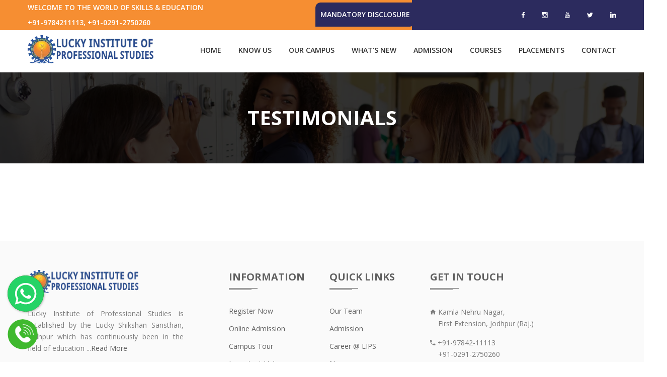

--- FILE ---
content_type: text/html; charset=UTF-8
request_url: https://www.luckyinstitute.org/testimonial.php
body_size: 4183
content:
<!doctype html>
<html class="no-js" lang="en">
    <head>
        <meta charset="utf-8">
        <meta http-equiv="x-ua-compatible" content="ie=edge">
        <title>Lucky Institute Of Professional Studies</title>
        <meta name="description" content="">
        <meta name="viewport" content="width=device-width, initial-scale=1">

        <link rel="apple-touch-icon" href="apple-touch-icon.png">
        <!-- Place favicon.ico in the root directory -->

        <link rel="stylesheet" href="css\bootstrap.min.css">
        <link rel="stylesheet" href="css\animate.css">
        <link rel="stylesheet" href="css\meanmenu.css">
        <link rel="stylesheet" href="css\magnific-popup.css">
        <link rel="stylesheet" href="css\owl.carousel.min.css">
        <link rel="stylesheet" href="css\font-awesome.min.css">
        <link rel="stylesheet" href="css\et-line-icon.css">
        <link rel="stylesheet" href="css\reset.css">
        <link rel="stylesheet" href="css\ionicons.min.css">
        <link rel="stylesheet" href="css\material-design-iconic-font.min.css">
        <link rel="stylesheet" href="css\style.css">
        <link rel="stylesheet" href="css\responsive.css">
        <script src="js\vendor\modernizr-2.8.3.min.js"></script>
		<link rel="shortcut icon" type="image/x-icon" href="img\logo\favicon.ico"><script type="text/javascript" src="plugin/jquery-3.3.1.min.js"></script>
    <link rel="stylesheet" href="plugin/floating-wpp.css">
    <script type="text/javascript" src="plugin/floating-wpp.js"></script>
	<script type="text/javascript">
    $(function () {
        $('#myButton1').floatingWhatsApp({
            phone: '919784211113',
            popupMessage: 'Hello, how can we help you?',
            message: "Hello, ",
            showPopup: true,
            showOnIE: false,
            headerTitle: 'Welcome!',
            headerColor: 'green',
            backgroundColor: 'green',
            buttonImage: '<img src="plugin/whatsapp.svg" />'
        });
    });
</script>
<style>
.phoneme a{
    position: fixed;
	z-index:1001;
}
.phoneme img
{
	position: fixed;
    width: 	60px;
    height: 60px;
    object-fit: cover;
    bottom: -5px;
    left: 45px;
    transform: translate3d(-50%, -50%, 0);
    border-radius: 50%;
}
</style>


	</head>
    <body>
        <!--[if lt IE 8]>
            <p class="browserupgrade">You are using an <strong>outdated</strong> browser. Please <a href="http://browsehappy.com/">upgrade your browser</a> to improve your experience.</p>
        <![endif]-->

        <!-- Header Area Start -->
		<style>

/* Dropdown Button */
.dropbtn {
  background-color: #2c2b5e;
  color: white;
  padding: 14px 10px;
  margin-top:5px;
  font-size: 14px;
  border-top-left-radius: 10px;
  border-bottom-right-radius: 10px;
}

.dropdown1 {
  position: relative;
  display: inline-block;
}

/* Dropdown Content (Hidden by Default) */
.dropdown-content {
  display: none;
  position: absolute;
  background-color: #07294d;
  color:white;
  min-width: 160px;
  box-shadow: 0px 8px 16px 0px rgba(0,0,0,0.2);
  z-index: 1500;
}


/* Change color of dropdown links on hover */
.dropdown-content a:hover {background-color: #f68e32; color:#ffc600;}

/* Show the dropdown menu on hover */
.dropdown1:hover .dropdown-content {display: block;}

/* Change the background color of the dropdown button when the dropdown content is shown */
.dropdown1:hover .dropbtn {background-color: #e5be38;}
</style>
<header class="top">
	<div class="header-top">
		<div class="container">
			<div class="row">
				<div class="col-md-4 col-sm-4 col-xs-12">
					<div class="header-top-left">
						<p>Welcome To The World Of Skills & Education<br>+91-9784211113, +91-0291-2750260</p>
					</div>
				</div>
				<div class="col-md-4 col-sm-4 col-xs-12">
					<div class="header-top-right text-right">
						<ul>
							  <li style='text-align:left;'>
								<div class="dropdown1">
								  <a class="dropbtn" style='line-height:20px; text-decoration: none; display: block;'>Mandatory Disclosure</a>
								  <div class="dropdown-content">
																	<a href="viewpdf.php?id=1" style='line-height:20px; z-index:1500; color: white; padding: 12px 16px;text-decoration: none; display: block;'>NCTE</a>
								  									<a href="viewpdf.php?id=2" style='line-height:20px; z-index:1500; color: white; padding: 12px 16px;text-decoration: none; display: block;'>Recognition Letter</a>
								  									<a href="viewpdf.php?id=3" style='line-height:20px; z-index:1500; color: white; padding: 12px 16px;text-decoration: none; display: block;'>Library Details</a>
								  									<a href="viewpdf.php?id=4" style='line-height:20px; z-index:1500; color: white; padding: 12px 16px;text-decoration: none; display: block;'>Fees Details</a>
								  									<a href="viewpdf.php?id=5" style='line-height:20px; z-index:1500; color: white; padding: 12px 16px;text-decoration: none; display: block;'>Student Details</a>
								  									<a href="viewpdf.php?id=6" style='line-height:20px; z-index:1500; color: white; padding: 12px 16px;text-decoration: none; display: block;'>Application Form</a>
								  									<a href="viewpdf.php?id=7" style='line-height:20px; z-index:1500; color: white; padding: 12px 16px;text-decoration: none; display: block;'>Other Information for Norms & Standards</a>
								  								  </div>
								</div>
							</li>
						</ul>
					</div>
				</div>
				<div class="col-md-4 col-sm-4 col-xs-12">
					<div class="header-top-right text-right">
						<ul style='margin-top:15px;'>
														<li><a href="https://www.facebook.com/Lucky-Institute-of-Professional-Studies-239394646857238/" target='_blank' title='Facebook'><i class="zmdi zmdi-facebook"></i></a></li>
														<li><a href="https://www.instagram.com/lucky_institute/" target='_blank' title='Instagram'><i class="zmdi zmdi-instagram"></i></a></li>
														<li><a href="https://www.youtube.com/channel/UCXIOTTG8t327QXlg0pj4Eww" target='_blank' title='Youtube'><i class="zmdi zmdi-youtube"></i></a></li>
														<li><a href="#" target='_blank' title='Twitter'><i class="zmdi zmdi-twitter"></i></a></li>
														<li><a href="#" target='_blank' title='Linkedin'><i class="zmdi zmdi-linkedin"></i></a></li>
													</ul>
					</div>
				</div>
			</div>
		</div>
	</div>
	<div class="header-area two header-sticky">
		<div class="container">
			<div class="row">
				<div class="col-md-3 col-sm-3 col-xs-6">
					<div class="logo">
						<a href="index.php"><img src="img\logo\logo2.png" alt="eduhome"></a>
					</div>
				</div>
				<div class="col-md-9 col-sm-9 col-xs-6">
					<div class="content-wrapper text-right">
						<!-- Main Menu Start -->
						<div class="main-menu">
							<nav>
								<ul>
									<li><a href="index.php">Home</a></li>
									<li><a href="#">Know Us</a>
										<ul>
											<li><a href="know.php">About Us</a></li>
											<li><a href="vision.php">Vision & Mission</a></li>
											<li><a href="chairman.php">Chairman's Words</a></li>
											<li><a href="director.php">Director's Pen</a></li>
											<li><a href="principal.php">Principal's Message</a></li>
											<li><a href="team.php">Our Team</a></li>
											<li><a href="objective.php">Our Objective</a></li>
											<li><a href="policy.php">Privacy Policy</a></li>
											<li><a href="testimonial.php">What People Say</a></li>
										</ul>
									</li>
									<li><a href="infra.php">Our Campus</a></li>
									<li><a href="#">What's New</a>
										<ul>
												<li><a href="news.php">Newsroom</a></li>
												<li><a href="activity.php">Activities</a></li>
												<li><a href="events.php">Events</a></li>		
												<li><a href="download.php">Downloads</a></li>
												<li><a href="link.php">Important Links</a></li>
												<li><a href="gallery.php">Photo Gallery</a></li>
												<li><a href="video.php">Video Gallery</a></li>
												<li><a href="tour.php">Campus Tour</a></li>
												<li><a href="webinar.php">Webinars</a></li>
										</ul>
									</li>
									<li><a href="#">Admission</a>
										<ul>
											
											<li><a href="admission.php">Enquiry</a></li>
											<li><a href="http://erp.luckyinstitute.org/lipsweb/register.php">Register Now</a></li>
											<li><a href="http://erp.luckyinstitute.org/lipsweb/admission.php">Online Admission</a></li>
										</ul>
									</li>
									<li><a href="course.php">Courses</a></li>
									<li><a href="#">Placements</a>
										<ul>
												<li><a href="alumini.php">Wall Of Fame</a></li>
												<li><a href="aluminilist.php">Alumini Details</a></li>
												<li><a href="placement.php">Placement Details</a></li>
										</ul>
									</li>
									<li><a href="#">Contact</a>
										<ul>
												<li><a href="contact.php">Contact Us</a></li>
												<li><a href="career.php">Career @ LIPS</a></li>
										</ul>
									</li>
								</ul>
							</nav>
						</div>
						<!--Search Form Start-->
						<!--End of Search Form-->
						<!-- Main Menu End -->
					</div>
				</div>
				<div class="col-xs-12">
					<div class="mobile-menu hidden-lg hidden-md hidden-sm"></div> 
				</div>
			</div>
		</div>
	</div>
</header>		<!-- Header Area End -->
		<!-- Banner Area Start -->
		<div class="banner-area-wrapper">
            <div class="banner-area text-center">	
                <div class="container">
                    <div class="row">
                        <div class="col-xs-12">
                            <div class="banner-content-wrapper">
                                <div class="banner-content">
                                    <h2>Testimonials</h2> 
                                </div> 
                            </div>
                        </div>
                    </div>
                </div>
            </div>
        </div>    
		<!-- Banner Area End -->
		<div class="testimonial-area three pt-50 pb-105 text-center" style="background-color:white;">
            <div class="container">
                <div class="row">
                    <div class="testimonial-owl owl-theme owl-carousel">
						                    </div>
                </div>
            </div>
        </div>
        <!-- Event Start -->
        
        <!-- Event End -->
        <!-- Subscribe Start -->
        
        <!-- Subscribe End -->
        <div class="phoneme"><a href="tel:+919784211113"><img src='plugin/call.png'/></a></div>
		<div id="myButton1"></div>
        <!-- Footer Start -->
        <footer class="footer-area subscribe-area pt--20 pb--30" >
            <div class="main-footer" >
                <div class="container">
                    <div class="row">
                        <div class="col-md-4 col-sm-6 col-xs-12">
                            <div class="single-widget pr-60">
                                <div class="footer-logo pb-25">
                                    <a href="index.php"><img src="img\logo\footer-logo.png" alt="eduhome"></a>
                                </div>
								                               <p style="word-wrap:break-word;  white-space:pre-line;  text-align:justify;">Lucky Institute of Professional Studies  is established by the Lucky Shikshan Sansthan, Jodhpur which has continuously been in the field of education ...<a href='know.php'>Read More</a></p>
								
                                <div class="footer-social">
                                    <ul>
																				<li><a href="https://www.facebook.com/Lucky-Institute-of-Professional-Studies-239394646857238/" target='_blank' title='Facebook'><i class="zmdi zmdi-facebook"></i></a></li>
																				<li><a href="https://www.instagram.com/lucky_institute/" target='_blank' title='Instagram'><i class="zmdi zmdi-instagram"></i></a></li>
																				<li><a href="https://www.youtube.com/channel/UCXIOTTG8t327QXlg0pj4Eww" target='_blank' title='Youtube'><i class="zmdi zmdi-youtube"></i></a></li>
																				<li><a href="#" target='_blank' title='Twitter'><i class="zmdi zmdi-twitter"></i></a></li>
																				<li><a href="#" target='_blank' title='Linkedin'><i class="zmdi zmdi-linkedin"></i></a></li>
										                                    </ul>    
                                </div>
                            </div>
                        </div>
                        <div class="col-md-2 col-sm-6 col-xs-12">
                            <div class="single-widget">
                                <h3>information</h3>
                                <ul>
                                   <li><a href="http://erp.luckyinstitute.org/lipsweb/register.php">Register Now</a>
									</li>
									<li><a href="http://erp.luckyinstitute.org/lipsweb/admission.php">Online Admission</a>
									</li>
									<li><a href="tour.php"> Campus Tour</a>
									</li>
									<li><a href="links.php"> Importnat Links</a>
									</li>
									<li><a href="policy.php"> Privacy Policy</a>
									</li>
                                </ul>
                            </div>
                        </div>
						 <div class="col-md-2 col-sm-6 col-xs-12">
                            <div class="single-widget">
                                <h3>Quick Links</h3>
                                <ul>
								<li><a href="team.php">Our Team</a></li>
								<li><a href="admission.php">Admission</a></li>
								<li><a href="career.php">Career @ LIPS</a></li>
								<li><a href="news.php">Newsroom</a>
								<li><a href="course.php">Courses</a></li>
                                </ul>
                            </div>
                        </div>
                        <div class="col-md-4 col-sm-6 col-xs-12">
                            <div class="single-widget">
                                <h3>get in touch</h3>
                                <p><i class="zmdi zmdi-home"></i> Kamla Nehru Nagar,<br> &nbsp; &nbsp; First Extension, Jodhpur (Raj.)</p>
                                <p><i class="zmdi zmdi-phone"></i> +91-97842-11113
									<br>&nbsp; &nbsp; +91-0291-2750260</p>
                                <p><i class="zmdi zmdi-email"></i><a href="#" style='text-transform:none;'> lssjodhpur@yahoo.co.in</p>
                            </div>
                        </div>
                    </div>
                </div>
            </div>   
            <div class="footer-bottom text-center">
                <div class="container">
                    <div class="row">
                        <div class="col-xs-12">
                            <p>&copy; Copyright 2025 Lucky Institute Of Professional Studies
							| All Rights Reserved. Developed By <a href="http://www.technoknitters.com" target='_blank' style="color:white; text-decoration:underline;" >Technoknitters</a> </p>
                        </div> 
                    </div>
                </div>    
            </div>
        </footer>
		        <!-- Footer End --> 
        <script src="js\bootstrap.min.js"></script>
        <script src="js\jquery.meanmenu.js"></script>
        <script src="js\jquery.magnific-popup.js"></script>
        <script src="js\ajax-mail.js"></script>
        <script src="js\owl.carousel.min.js"></script>
        <script src="js\jquery.mb.YTPlayer.js"></script>
        <script src="js\jquery.nicescroll.min.js"></script>
        <script src="js\plugins.js"></script>
        <script src="js\main.js"></script>
    </body>
</html>


--- FILE ---
content_type: text/css
request_url: https://www.luckyinstitute.org/css/meanmenu.css
body_size: 805
content:

/*! #######################################################################

	MeanMenu 2.0.7
	--------

	To be used with jquery.meanmenu.js by Chris Wharton (http://www.meanthemes.com/plugins/meanmenu/)

####################################################################### */

/* hide the link until viewport size is reached */
a.meanmenu-reveal {
	display: none;
}
/* when under viewport size, .mean-container is added to body */
.mean-container .mean-bar {
	float: left;
	width: 100%;
	position: relative;
	background: #0c1923;
	padding: 4px 0;
	min-height: 42px;
	z-index: 999999;
}
.mean-container a.meanmenu-reveal {
  color: #fff;
  cursor: pointer;
  display: block;
  font-family: Arial,Helvetica,sans-serif;
  font-weight: 700;
  height: 22px;
  line-height: 22px;
  padding: 13px 13px 11px;
  position: absolute;
  right: 0;
  text-decoration: none;
  top: 0;
  width: 22px;
}
.mean-container a.meanmenu-reveal span {
	display: block;
	background: #fff;
	height: 3px;
	margin-top: 3px;
}
.mean-container .mean-nav {
    background: #ffffff none repeat scroll 0 0;
    float: left;
    margin-top: 44px;
    width: 100%;
}
.mean-container .mean-nav ul {
	padding: 0;
	margin: 0;
	width: 100%;
	list-style-type: none;
}
.mean-container .mean-nav ul li {
	position: relative;
	float: left;
	width: 100%;
}
.mean-container .mean-nav ul li a {
  border-top: 1px solid rgba(0, 0, 0, 0.5);
  border-left: 1px solid rgba(0, 0, 0, 0.5);
  color: #000000;
  display: block;
  float: left;
  font-size: 12px;
  font-weight: 500;
  margin: 0;
  padding: 1.2em 5%;
  text-align: left;
  text-decoration: none;
  text-transform: uppercase;
  width: 90%;
    line-height: 17px;
}
.mean-last {
  border-bottom: 1px solid rgba(0, 0, 0, 0.5);
}
.mean-container .mean-nav ul li a:hover {color: #EC1C23;}
.mean-container .mean-nav ul li li a {
	width: 80%;
	padding: 1em 10%;
	border-top: 1px solid #f1f1f1;
	border-top: 1px solid rgba(0, 0, 0, 0.5);
	opacity: 0.8;
	filter: alpha(opacity=75);
	text-shadow: none !important;
	visibility: visible;
}
.mean-container .mean-nav ul li.mean-last a {
	border-bottom: none;
	margin-bottom: 0;
}
.mean-container .mean-nav ul li li li a {
	width: 70%;
	padding: 1em 15%;
}
.mean-container .mean-nav ul li li li li a {
	width: 60%;
	padding: 1em 20%;
}
.mean-container .mean-nav ul li li li li li a {
	width: 50%;
	padding: 1em 25%;
}
.mean-container .mean-nav ul li a:hover {
	background: #252525;
	background: rgba(255,255,255,0.1);
}
.mean-container .mean-nav ul li a.mean-expand {
  -moz-border-bottom-colors: none;
  -moz-border-left-colors: none;
  -moz-border-right-colors: none;
  -moz-border-top-colors: none;
  background: rgba(255, 255, 255, 0.1) none repeat scroll 0 0;
  border-color: currentcolor currentcolor rgba(0, 0, 0, 0.2) rgba(0, 0, 0, 0.7);
  border-image: none;
  border-style: none none solid solid;
  border-width: medium medium 1px 1px;
  font-weight: 700;
  height: 22px;
  line-height: 21px;
  margin-top: 1px;
  padding: 11.5px 12px;
  position: absolute;
  right: 0;
  text-align: center;
  top: 0;
  width: 22px;
  z-index: 2;
}
.mean-container .mean-nav ul li a.mean-expand:hover {
    background: rgba(0, 0, 0, 0.9) none repeat scroll 0 0;
    color: #ffffff;
}
.mean-container .mean-push {
	float: left;
	width: 100%;
	padding: 0;
	margin: 0;
	clear: both;
}
.mean-nav .wrapper {
	width: 100%;
	padding: 0;
	margin: 0;
}
/* Fix for box sizing on Foundation Framework etc. */
.mean-container .mean-bar, .mean-container .mean-bar * {
	-webkit-box-sizing: content-box;
	-moz-box-sizing: content-box;
	box-sizing: content-box;
}
.mean-remove {
	display: none !important;
}
.mean-nav span {
  display: none;
}

--- FILE ---
content_type: text/css
request_url: https://www.luckyinstitute.org/css/style.css
body_size: 10065
content:
/*-----------------------------------------------------------------------------------

    Template Name: Eduhome - Educational HTML Template
    Template URI: https://devitems.com/html/education-preview/
    Description: This is html5 template
    Author: HasTech
    Author URI: https://devitems.com/
    Version: 1.0

-----------------------------------------------------------------------------------
    
    CSS INDEX
    ===================
	
    1. Default CSS
    2. Header CSS
    3. Slider CSS
    4. Notice CSS
    5. Choose CSS
    6. Courses CSS
    7. Event CSS
    8. Testimonial CSS
    9. Blog CSS
    10. Subscribe CSS
    11. Scrollup CSS
    12. Footer CSS
    13. Service CSS
    14. About CSS
    15. Teacher CSS
    16. Contact CSS
    17. Login CSS
    18. Register CSS

-----------------------------------------------------------------------------------*/

/*----------------------------------------*/
/*  1. Default CSS
/*----------------------------------------*/
@import url('https://fonts.googleapis.com/css?family=Open+Sans:400,600,700,800');
body {
	color: #606060;
	font-size: 14px;
	font-style: normal;
	font-weight: 400;
	line-height: normal;
    font-family: 'Open Sans', sans-serif; 
}
.clear{clear:both}
.fix {overflow: hidden}
.block {display: block}
img{
    max-width: 100%;
    -webkit-transition: all 0.3s ease-out 0s;
    transition: all 0.3s ease-out 0s;
	height:auto;
}
h1, h2, h3, h4, h5, h6 {font-weight: 700; margin: 0; padding: 0}
a{
    -webkit-transition: all 0.3s ease-out 0s;
    transition: all 0.3s ease-out 0s;
}
a:focus{
    text-decoration: none;
}
a:focus,
a:hover {
    color: #EC1C23;
    text-decoration: none;
}
a:active, a:hover {
    outline: 0 none;
}
a,
button,
input,
select,
textarea {
    outline: medium none;
    color: #606060;
    -webkit-transition: all 0.3s ease 0s;
    transition: all 0.3s ease 0s
}
button{border: 0}
h1 a, h2 a, h3 a, h4 a, h5 a, h6 a{color: inherit}
label {
    font-size: 15px;
    font-weight: 400;
    color: #606060;
}
*::-moz-selection {
    background: #b3d4fc;
    color: #fff;
    text-shadow: none;
}
::-moz-selection {
    color: #fff;
    background: #b3d4fc;
    text-shadow: none;
}
::selection {
    background: #b3d4fc;
    text-shadow: none;
    color: #fff;
}
.browserupgrade {
    margin: 0.2em 0;
    background: #ccc;
    color: #000;
    padding: 0.2em 0;
}
.mark, mark {
    background: #4fc1f0 none repeat scroll 0 0;
    color: #ffffff;
	font-weight: 600;
}
.f-left {float: left}
.f-right {float: right}
p {
    font-size: 14px;
    line-height: 24px;
    color: #666666;
    font-family: 'Open Sans', sans-serif;
}
ul{
	list-style: outside none none;
	margin: 0;
	padding: 0
}
::-webkit-input-placeholder, ::-webkit-select-placeholder { /* Chrome/Opera/Safari */
    color: #969696;
}
::-moz-placeholder { /* Firefox 19+ */
    color: #969696;
    opacity:1;
    -ms-filter: "progid:DXImageTransform.Microsoft.Alpha(Opacity=100)";
}
:-ms-input-placeholder, :-ms-select-placeholder { /* IE 10+ */
    color: #969696;
}
:-moz-placeholder { /* Firefox 18- */
    color: #969696;
}
.bg-light{background: #FAFAFA}
.default-btn {
    color: #fff;
    display: inline-block;
    font-family: "Open Sans",sans-serif;
    font-size: 16px;
    font-weight: 700;
    overflow: hidden;
    padding: 8px 25px 9px;
    position: relative;
    text-transform: uppercase;
    z-index: 9;
    background: #EC1C23;
}
.default-btn:hover {color: #EC1C23; background: #fff}

.banner-btn span {
    transition: all 0.3s ease 0s;
}
input,
select,
textarea {
    -webkit-transition: all 0.5s ease-out 0s;
    transition: all 0.5s ease-out 0s;
}
.banner-area {
  background: rgba(0, 0, 0, 0) url("../img/banner/banner.jpg") no-repeat scroll center center / cover ;
  position: relative;
  width: 100%;
  z-index: 1;
}
.banner-content {
    padding: 62px 0 64px;
}
.banner-content h2{
    font-size: 40px;
    color: #fff;
    font-family: 'Open Sans', sans-serif;
    font-weight: 700;
    text-transform: uppercase;
    z-index: 1;
    position: relative;
}
.banner-breadcrumb ul li {
  display: inline-block;
  padding: 30px 0;
}
.banner-breadcrumb ul li a, .banner-breadcrumb ul li{
    font-size: 14px;
    color: #fff;
    font-weight: 600;
    font-family: 'Open Sans', sans-serif;
    font-style: italic;
    text-transform: capitalize;
    -webkit-transition: all 0.5s ease 0s;
    -o-transition: all 0.5s ease 0s;
    transition: all 0.5s ease 0s;
}
.banner-breadcrumb ul li:hover a{color: #471A72}
/*************************
     Basic margin padding
*************************/
.m-0 {
    margin-top: 0;
    margin-right: 0;
    margin-bottom: 0;
    margin-left: 0;
}
.p-0 {
    padding-top: 0;
    padding-right: 0;
    padding-bottom: 0;
    padding-left: 0;
}
/*************************
        Margin top
*************************/
.mt-0 { margin-top: 0 }
.mt-10 { margin-top: 10px }
.mt-15 { margin-top: 15px }
.mt-20 { margin-top: 20px }
.mt-23 { margin-top: 23px }
.mt-25 { margin-top: 25px }
.mt-30 { margin-top: 30px }
.mt-35 { margin-top: 35px }
.mt-40 { margin-top: 40px }
.mt-45 { margin-top: 45px }
.mt-50 { margin-top: 50px }
.mt-55 { margin-top: 55px }
.mt-58 { margin-top: 58px }
.mt-60 { margin-top: 60px }
.mt-65 { margin-top: 65px }
.mt-70 { margin-top: 70px }
.mt-75 { margin-top: 75px }
.mt-80 { margin-top: 80px }
.mt-85 { margin-top: 85px }
.mt-90 { margin-top: 90px }
.mt-95 { margin-top: 95px }
.mt-96 { margin-top: 96px }
.mt-100 { margin-top: 100px }
.mt-105 { margin-top: 105px }
.mt-110 { margin-top: 110px }
.mt-115 { margin-top: 115px }
.mt-120 { margin-top: 120px }
.mt-125 { margin-top: 125px }
.mt-130 { margin-top: 130px }
.mt-135 { margin-top: 135px }
.mt-140 { margin-top: 140px }
.mt-145 { margin-top: 145px }
.mt-150 { margin-top: 150px }
.mt-157 { margin-top: 157px }
.mt-195 { margin-top: 195px }
/*************************
      Margin right
*************************/
.mr-0 { margin-right: 0px }
.mr-2 { margin-right: 2px }
.mr-10 { margin-right: 10px }
.mr-15 { margin-right: 15px }
.mr-20 { margin-right: 20px }
.mr-30 { margin-right: 30px }
.mr-40 { margin-right: 40px }
.mr-50 { margin-right: 50px }
.mr-60 { margin-right: 60px }
.mr-66 { margin-right: 66px }
.mr-70 { margin-right: 70px }
.mr-80 { margin-right: 80px }
.mr-90 { margin-right: 90px }
.mr-100 { margin-right: 100px }
.mr-110 { margin-right: 110px }
.mr-120 { margin-right: 120px }
.mr-130 { margin-right: 130px }
.mr-140 { margin-right: 140px }
.mr-150 { margin-right: 150px }
/*************************
    Margin bottom
*************************/
.mb-0 { margin-bottom: 0px }
.mb-2 { margin-bottom: 2px }
.mb-5 { margin-bottom: 5px }
.mb-10 { margin-bottom: 10px }
.mb-15 { margin-bottom: 15px }
.mb-20 { margin-bottom: 20px }
.mb-22 { margin-bottom: 22px }
.mb-23 { margin-bottom: 23px }
.mb-25 { margin-bottom: 25px }
.mb-30 { margin-bottom: 30px }
.mb-33 { margin-bottom: 33px }
.mb-35 { margin-bottom: 35px }
.mb-38 { margin-bottom: 38px }
.mb-40 { margin-bottom: 40px }
.mb-45 { margin-bottom: 45px }
.mb-47 { margin-bottom: 47px }
.mb-48 { margin-bottom: 48px }
.mb-50 { margin-bottom: 50px }
.mb-55 { margin-bottom: 55px }
.mb-58 { margin-bottom: 58px }
.mb-60 { margin-bottom: 60px }
.mb-65 { margin-bottom: 65px }
.mb-70 { margin-bottom: 70px }
.mb-75 { margin-bottom: 75px }
.mb-80 { margin-bottom: 80px }
.mb-85 { margin-bottom: 85px }
.mb-90 { margin-bottom: 90px }
.mb-95 { margin-bottom: 95px }
.mb-96 { margin-bottom: 96px }
.mb-100 { margin-bottom: 100px }
.mb-105 { margin-bottom: 105px }
.mb-110 { margin-bottom: 110px }
.mb-115 { margin-bottom: 115px }
.mb-120 { margin-bottom: 120px }
.mb-125 { margin-bottom: 125px }
.mb-128 { margin-bottom: 128px }
.mb-130 { margin-bottom: 130px }
.mb-135 { margin-bottom: 135px }
.mb-140 { margin-bottom: 140px }
.mb-145 { margin-bottom: 145px }
.mb-150 { margin-bottom: 150px }
.mb-220 { margin-bottom: 220px }
.mb-350 { margin-bottom: 350px }
/*************************
    Margin left
*************************/
.ml-0 { margin-left: 0 }
.ml-10 { margin-left: 10px }
.ml-15 { margin-left: 15px }
.ml-20 { margin-left: 20px }
.ml-30 { margin-left: 30px }
.ml-40 { margin-left: 40px }
.ml-50 { margin-left: 50px }
.ml-60 { margin-left: 60px }
.ml-70 { margin-left: 70px }
.ml-85 { margin-left: 85px }
.ml-80 { margin-left: 80px }
.ml-90 { margin-left: 90px }
.ml-100 { margin-left: 100px }
.ml-110 { margin-left: 110px }
.ml-120 { margin-left: 120px }
.ml-130 { margin-left: 130px }
.ml-140 { margin-left: 140px }
.ml-150 { margin-left: 150px }
/*************************
    Padding top
*************************/
.pt-0 { padding-top: 0 }
.pt-10 { padding-top: 10px }
.pt-12 { padding-top: 12px }
.pt-15 { padding-top: 15px }
.pt-20 { padding-top: 20px }
.pt-23 { padding-top: 23px }
.pt-25 { padding-top: 25px }
.pt-30 { padding-top: 30px }
.pt-35 { padding-top: 35px }
.pt-38 { padding-top: 38px }
.pt-40 { padding-top: 40px }
.pt-45 { padding-top: 45px }
.pt-50 { padding-top: 50px }
.pt-55 { padding-top: 55px }
.pt-58 { padding-top: 58px }
.pt-60 { padding-top: 60px }
.pt-65 { padding-top: 65px }
.pt-66 { padding-top: 66px }
.pt-70 { padding-top: 70px }
.pt-72 { padding-top: 72px }
.pt-75 { padding-top: 75px }
.pt-77 { padding-top: 77px }
.pt-80 { padding-top: 80px }
.pt-85 { padding-top: 85px }
.pt-90 { padding-top: 90px }
.pt-93 { padding-top: 93px }
.pt-95 { padding-top: 95px }
.pt-96 { padding-top: 96px }
.pt-98 { padding-top: 98px }
.pt-100 { padding-top: 100px }
.pt-104 { padding-top: 104px }
.pt-105 { padding-top: 105px }
.pt-110 { padding-top: 110px }
.pt-112 { padding-top: 112px }
.pt-113 { padding-top: 113px }
.pt-115 { padding-top: 115px }
.pt-117 { padding-top: 117px }
.pt-120 { padding-top: 120px }
.pt-122 { padding-top: 122px }
.pt-123 { padding-top: 123px }
.pt-124 { padding-top: 124px }
.pt-125 { padding-top: 125px }
.pt-130 { padding-top: 130px }
.pt-135 { padding-top: 135px }
.pt-140 { padding-top: 140px }
.pt-145 { padding-top: 145px }
.pt-150 { padding-top: 150px }
.pt-152 { padding-top: 152px }
.pt-155 { padding-top: 155px }
.pt-157 { padding-top: 157px }
.pt-160 { padding-top: 160px }
.pt-195 { padding-top: 195px }
.pt-220 { padding-top: 220px }
/*************************
    Padding right
*************************/
.pr-0 { padding-right: 0 }
.pr-10 { padding-right: 10px }
.pr-15 { padding-right: 15px }
.pr-20 { padding-right: 20px }
.pr-30 { padding-right: 30px }
.pr-40 { padding-right: 40px }
.pr-50 { padding-right: 50px }
.pr-58 { padding-right: 58px }
.pr-60 { padding-right: 60px }
.pr-63 { padding-right: 63px }
.pr-70 { padding-right: 70px }
.pr-80 { padding-right: 80px }
.pr-90 { padding-right: 90px }
.pr-100 { padding-right: 100px }
.pr-110 { padding-right: 110px }
.pr-120 { padding-right: 120px }
.pr-130 { padding-right: 130px }
.pr-140 { padding-right: 140px }
/*************************
    Padding bottom
*************************/
.pb-0 { padding-bottom: 0 }
.pb-10 { padding-bottom: 10px }
.pb-12 { padding-bottom: 12px }
.pb-14 { padding-bottom: 14px }
.pb-15 { padding-bottom: 15px }
.pb-20 { padding-bottom: 20px }
.pb-25 { padding-bottom: 25px }
.pb-27 { padding-bottom: 27px }
.pb-30 { padding-bottom: 30px }
.pb-35 { padding-bottom: 35px }
.pb-38 { padding-bottom: 38px }
.pb-40 { padding-bottom: 40px }
.pb-45 { padding-bottom: 45px }
.pb-50 { padding-bottom: 50px }
.pb-55 { padding-bottom: 55px }
.pb-60 { padding-bottom: 60px }
.pb-65 { padding-bottom: 65px }
.pb-66 { padding-bottom: 66px }
.pb-70 { padding-bottom: 70px }
.pb-75 { padding-bottom: 75px }
.pb-78 { padding-bottom: 78px }
.pb-80 { padding-bottom: 80px }
.pb-83 { padding-bottom: 83px }
.pb-85 { padding-bottom: 85px }
.pb-88 { padding-bottom: 88px }
.pb-90 { padding-bottom: 90px }
.pb-93 { padding-bottom: 93px }
.pb-95 { padding-bottom: 95px }
.pb-96 { padding-bottom: 96px }
.pb-100 { padding-bottom: 100px }
.pb-105 { padding-bottom: 105px }
.pb-110 { padding-bottom: 110px }
.pb-115 { padding-bottom: 115px }
.pb-118 { padding-bottom: 118px }
.pb-120 { padding-bottom: 120px }
.pb-125 { padding-bottom: 125px }
.pb-128 { padding-bottom: 128px }
.pb-130 { padding-bottom: 130px }
.pb-135 { padding-bottom: 135px }
.pb-140 { padding-bottom: 140px }
.pb-145 { padding-bottom: 145px }
.pb-150 { padding-bottom: 150px }
.pb-155 { padding-bottom: 155px }
.pb-185 { padding-bottom: 185px }
.pb-190 { padding-bottom: 190px }
.pb-195 { padding-bottom: 195px }
.pb-220 { padding-bottom: 220px }
/*************************
    Padding left
*************************/
.pl-0 { padding-left: 0 }
.pl-10 { padding-left: 10px }
.pl-15 { padding-left: 15px }
.pl-20 { padding-left: 20px }
.pl-30 { padding-left: 30px }
.pl-40 { padding-left: 40px }
.pl-50 { padding-left: 50px }
.pl-60 { padding-left: 60px }
.pl-70 { padding-left: 70px }
.pl-80 { padding-left: 80px }
.pl-90 { padding-left: 90px }
.pl-100 { padding-left: 100px }
.pl-110 { padding-left: 110px }
.pl-120 { padding-left: 120px }
.pl-130 { padding-left: 130px }
.pl-140 { padding-left: 140px }
.pl-150 { padding-left: 150px }
/***************************
    Page section padding 
****************************/
.ptb-0 { padding: 0 }
.ptb-10 { padding: 10px 0 }
.ptb-18 { padding: 18px 0 }
.ptb-20 { padding: 20px 0 }
.ptb-30 { padding: 30px 0 }
.ptb-40 { padding: 40px 0 }
.ptb-50 { padding: 50px 0 }
.ptb-60 { padding: 60px 0 }
.ptb-70 { padding: 70px 0 }
.ptb-80 { padding: 80px 0 }
.ptb-90 { padding: 90px 0 }
.ptb-100 { padding: 100px 0 }
.ptb-110 { padding: 110px 0 }
.ptb-120 { padding: 120px 0 }
.ptb-130 { padding: 130px 0 }
.ptb-140 { padding: 140px 0 }
.ptb-150 { padding: 150px 0 }
/***************************
    Page section margin 
****************************/
.mtb-0 { margin: 0 }
.mtb-10 { margin: 10px 0 }
.mtb-15 { margin: 15px 0 }
.mtb-20 { margin: 20px 0 }
.mtb-30 { margin: 30px 0 }
.mtb-40 { margin: 40px 0 }
.mtb-50 { margin: 50px 0 }
.mtb-60 { margin: 60px 0 }
.mtb-70 { margin: 70px 0 }
.mtb-80 { margin: 80px 0 }
.mtb-90 { margin: 90px 0 }
.mtb-100 { margin: 100px 0 }
.mtb-110 { margin: 110px 0 }
.mtb-120 { margin: 120px 0 }
.mtb-130 { margin: 130px 0 }
.mtb-140 { margin: 140px 0 }
.mtb-150 { margin: 150px 0; }
/*----------------------------------------*/
/*  2. Header CSS
/*----------------------------------------*/
.logo a {display: inline-block}
.logo{
    padding: 60px 0 23px;
/*    width: 60%;*/
    -webkit-transition: all 0.5s ease 0s;
    -o-transition: all 0.5s ease 0s;
    transition: all 0.5s ease 0s;
}
.header-area.two .logo {
    padding: 10px 0 13px;
}
.header-area.two.sticky .logo {
    padding: 15px 0  7px;
    width:60%;
    -webkit-transition: all 0.6s ease 0s;
    -o-transition: all 0.6s ease 0s;
    transition: all 0.6s ease 0s;
}
.header-area.two.sticky .search {
    top: 43px;
}
.header-area.two.sticky .main-menu > nav > ul > li > a{
    line-height: 58px;
    -webkit-transition: all 0.6s ease 0s;
    -o-transition: all 0.6s ease 0s;
    transition: all 0.6s ease 0s;
}
.one.mobile-menu a.meanmenu-reveal span {
    background-color: #fff;
}
.one.mobile-menu a.meanmenu-reveal {
    border: 1px solid #fff;
    color: #fff;
}
.header-area {
    background: transparent none repeat scroll 0 0;
}
.fixed {
  left: 0;
  position: absolute;
  width: 100%;
  z-index: 99;
}
.main-menu{display: inline-block}
.main-menu ul li {
    display: inline-block;
    position: relative;
}
.header-contact > a {
    font-size: 14px;
    font-weight: 600;
    text-transform: uppercase;
    font-family: 'Open Sans', sans-serif;
    border: 1px solid #471a72;
    border-radius: 25px;
    color: #666666;
    margin-top: 13px;
}
.content-wrapper {
    text-align: right;
}
.main-menu nav > ul > li > a {
    color: #fff;
    display: inline-block;
    font-family: 'Open Sans', sans-serif;
    font-size: 14px;
    font-weight: 600;
    line-height: 158px;
    padding: 0 15px;
    position: relative;
    text-transform: uppercase;
    transition: all 0.4s ease 0s;
}
.header-area.two .main-menu nav > ul > li > a {
    color: #303030;
    font-size: 14px;
    line-height: 80px;
}
.main-menu ul li:last-child a{
    padding-right: 0px;
}
.main-menu nav ul > li:hover > a {color: #EC1C23;}
.one.main-menu ul li ul {top: 75%}
.sticky .one.main-menu ul li ul {top: 100%}
.main-menu ul li ul {
    background: #ffffff none repeat scroll 0 0;
    left: 0;
    opacity: 0;
    padding: 10px 18px;
    position: absolute;
    text-align: left;
    top: 100%;
    transition: all 0.3s ease 0s;
    visibility: hidden;
    width: 185px;
    z-index: 999;
    box-shadow: 0 6px 12px rgba(0, 0, 0, 0.176);
}
.main-menu ul li:hover > ul {
    opacity: 1;
    -ms-filter: "progid:DXImageTransform.Microsoft.Alpha(Opacity=100)"; 
    visibility: visible;
}
.main-menu ul li ul li {
    display: block;
    margin: 0;
    padding: 7px 0;
}
.main-menu nav ul li ul li a {
    color: #252525;
    display: block;
    font-size: 14px;
    line-height: 26px;
    padding: 0;
    text-transform: capitalize;
}
.main-menu ul li ul span {
    float: right;
    font-size: 15px;
    line-height: 20px;
    margin-right: 22px;
}
.main-menu ul li ul li:hover > a {padding-left: 5px;color: #EC1C23}
.main-menu ul li ul li a:before {display: none;}
.main-menu ul li ul li > ul {
    left: 100%;
    opacity: 0;
    -ms-filter: "progid:DXImageTransform.Microsoft.Alpha(Opacity=0)";
    position: absolute;
    top: 17%;
    visibility: hidden;
}
.main-menu.text-left span {float: right;}
.mobile-menu-area, .mean-container .mean-bar:after {display: none}
.mean-container .mean-bar {
    background: transparent none repeat scroll 0 0;
    min-height: 0;
    padding: 0;
}
.sticky .header-social ul li a {
    line-height: 69px;
}
.mean-container a.meanmenu-reveal {
    border: 1px solid #2C2B5E;
    color: #000;
    margin-top: -94px;
    padding: 4px 5px;
    position: absolute;
    -webkit-transition: all 0.6s ease 0s;
    -o-transition: all 0.6s ease 0s;
    transition: all 0.6s ease 0s;
}
.header-area.two .mean-container a.meanmenu-reveal {
    margin-top: -84px;
}
.header-area.two.sticky .mean-container a.meanmenu-reveal {
    margin-top: -49px;
}
.mean-container a.meanmenu-reveal span {background-color: #2C2B5E}
.mean-container .mean-nav {
    border-right: 1px solid rgba(0, 0, 0, 0.5);
    margin-top: 0;
}
.headroom {
    -webkit-transition: -webkit-transform 200ms linear 0s;
    transition: -webkit-transform 200ms linear 0s;
    transition: transform 200ms linear 0s;
    transition: transform 200ms linear 0s, -webkit-transform 200ms linear 0s;
    will-change: transform;
}
.headroom--pinned {-webkit-transform: translateY(0%);transform: translateY(0%);}
.headroom--unpinned {-webkit-transform: translateY(-100%);transform: translateY(-100%);}
.intelligent-header {
    left: 0;
    position: fixed;
    right: 0;
    top: 0;
    z-index: 10;
}

.intelligent-header.headroom--not-top {
    background: #ffffff none repeat scroll 0 0;
    padding: 10px 0;
}
.header-sticky.sticky {
    -webkit-transition: all 0.6s ease 0s;
    -o-transition: all 0.6s ease 0s;
    transition: all 0.6s ease 0s;
    background: rgba(0, 0, 0, 0.5);
    box-shadow: 0 0 25px 0 rgba(0, 0, 0, 0.04);
    left: 0;
    padding: 0;
    position: fixed;
    top: 0;
    width: 100%;
    z-index: 999;
}
.header-sticky.sticky.two{
    background: rgba(255, 255, 255, 0.8);
}
.sticky .main-menu > nav > ul > li > a {
    line-height: 69px;
}
.sticky .header-contact a{margin-top: 25px}
.sticky .logo {
    padding: 12px 0 8px;
}
.header-area .sticky {
    background: rgba(255, 255, 255, 0.8) none repeat scroll 0 0;
    box-shadow: 0 1px 3px rgba(50, 50, 50, 0.4)
}
.menu-style-toggle nav {
    margin-right: -30px;
    opacity: 0;
    -ms-filter: "progid:DXImageTransform.Microsoft.Alpha(Opacity=0)";
    visibility: hidden;
}
.menu-style-toggle nav.menu-open {
    margin-right: 0;
    opacity: 1;
    -ms-filter: "progid:DXImageTransform.Microsoft.Alpha(Opacity=100)";
    visibility: visible;
}
.menu-style-toggle nav {
    float: left;
    -webkit-transition: all 0.3s ease 0s;
    transition: all 0.3s ease 0s;
}
.main-menu.mean-menu.menu-style-toggle.text-right {float: right;}
.mobile-header {
    background: #ffffff none repeat scroll 0 0;
    display: none;
    left: 0;
    margin: auto;
    padding: 15px 20px;
    position: absolute;
    right: 0;
    top: 0;
    width: 100%;
    z-index: 999;
}
.mobile-logo img {width: 40px;}
.menu-icon {
    border: 1px solid #464646;
    box-sizing: content-box;
    color: #464646;
    cursor: pointer;
    font-weight: 700;
    height: 22px;
    line-height: 22px;
    padding: 4px 5px;
    position: absolute;
    right: 20px;
    text-decoration: none;
    top: 25px;
    width: 22px;
}
.menu-icon span{background-color: #333333;
    display: block;
    height: 3px;
    margin-top: 3px;
    box-sizing: content-box
}
.mobile-menu-area {
    background-color: #fff;
    display: block;
    height: 100%;
    left: 0;
    overflow-y: scroll;
    position: fixed;
    top: 0;
    width: 100%;
    z-index: 999999;
}
.mobile-menu-area .menu-close {
    background-color: transparent;
    border: 2px solid #858585;
    border-radius: 50%;
    color: #858585;
    height: 40px;
    padding: 0;
    width: 40px;
	margin-bottom:30px;
}
.mobile-menu-area .menu-close:hover {
    color: #433a8b;
    border-color: #433a8b;
}
.mobile-menu-area .menu-close i {
    display: block;
    font-size: 30px;
    line-height: 30px;
    padding-right: 2px;
}
.sticky .menu-toggle {margin-top: 32px;}
.header-social ul{
    margin: 0;
    padding: 0;
    list-style: none;
}
.header-social ul li{
    display: inline-block;
    -webkit-transition: all 0.5s ease 0s;
    -o-transition: all 0.5s ease 0s;
    transition: all 0.5s ease 0s;
}
.header-social ul li a{
    display: block;
    font-size: 16px;
    color: #191919;
    line-height: 100px;
    padding: 0 13px;
}
.header-social ul li:last-child a{
    padding-right: 0px;
}
.header-social ul li:first-child a{
    padding-left: 0px;
}
.header-social ul li:hover a{color: #471a72}
.search-btn {
    cursor: pointer;
    display: inline-block;
    margin-left: 28px;
    position: relative;
    top: -2px;
}
.search {
    background: #ffffff none repeat scroll 0 0;
    box-shadow: 0 1px 3px rgba(0, 0, 0, 0.4);
    opacity: 0;
    -ms-filter: "progid:DXImageTransform.Microsoft.Alpha(Opacity=0)";
    position: absolute;
    right: 0;
    top: 79px;
    height: 40px;
    -webkit-transition: all 0.5s ease 0s;
    transition: all 0.5s ease 0s;
    visibility: hidden;
    width: 216px;
    z-index: 9999;
}
#search-form > input, #search-form > select {
    background: rgba(0, 0, 0, 0) none repeat scroll 0 0;
    border: 2px solid #cacaca;
    color: #252525;
    height: 40px;
    padding: 0 40px 0 10px;
    width: 100%;
}
#search-form > input::-moz-placeholder, #search-form > select::-moz-placeholder {color: #252525;} 
#search-form > input::-webkit-input-placeholder, #search-form > select::-webkit-input-placeholder {color: #252525;}
#search-form > button {
  background: #2C2B5E none repeat scroll 0 0;
  border: 2px solid #c5c596;
  color: #ffffff;
  font-size: 15px;
  height: 100%;
  padding: 0;
  position: absolute;
  right: 0;
  top: 0;
  width: 43px;
}
#search-form > button:hover{
    background: #EC1C23;
    border: 2px solid #939369;
}
.search-menu {
    background: #2c2b5e none repeat scroll 0 0;
    border-radius: 50%;
    color: #fff;
    display: inline-block;
    height: 31px;
    position: relative;
    text-align: center;
    transition: all 0.5s ease 0s;
    width: 31px;
    line-height: 25px;
}
.search-menu i {
    font-size: 12px;
    line-height: 30px;
}
.search-menu:hover{background:#EC1C23}
.open .search {
    display: block;
    opacity: 1;
    -ms-filter: "progid:DXImageTransform.Microsoft.Alpha(Opacity=100)";
    visibility: visible;
    z-index: 2;
}
.header-top{
    background: #f68e32;
    position: relative;
}
.header-top:after{
    background: #2C2B5E;
    position: absolute;
    right: 0;
    top: 0;
    content: "";
    height: 100%;
    width: 36%;
}

.header-top-right{position: relative}

.header-top-right ul li{
    display: inline-block;
    margin-right: 30px;
}
.header-top-right ul li:last-child{
    margin-right: 0px;
}
.header-top-left p, .header-top-right ul li a{
    font-size: 14px;
    font-weight: 600;
    font-family: 'Open Sans', sans-serif;
    color: #fff;
    text-transform: uppercase;
    line-height: 30px;
    position: relative;
    z-index: 1;
}
.header-top-right ul li:hover a{
    color: #EC1C23;
}
.header-area.two .main-menu > ul > li > a {
    color: #303030;
    line-height: 132px;
}
.header-area.two .main-menu > ul > li:hover > a {
    color: #EC1C23;
}
/*----------------------------------------*/
/*  3. Slider CSS
/*----------------------------------------*/
.slider-area, .single-banner {position: relative; overflow: hidden} 
.single-slide:after, .banner-area:after{
    position: absolute;
    left: 0;
    top: 0;
    content: "";
    background: rgba(0, 0, 0, 0.32);
    width: 100%;
    height: 100%;
}
.two .single-slide:after{
    background: rgba(0, 0, 0, 0.55);
}
.three .single-slide:after, .banner-area:after{
    background: rgba(0, 0, 0, 0.80);
}
.slider-img{z-index: 1; position: relative; margin-right: -25px}
.slider-area img {width: 100%;}
.slide-content, .text-content{z-index: 99; position: relative}
.text-content-wrapper, .slider-area img {width: 100%;}
.slide-content-wrapper {
    display: inline-table;
    width: 100%;
}
.slide-content {
    display: table-cell;
    text-align: left;
    vertical-align: middle;
}
.slider-area.two .slide-content{
    text-align: center;
}
.slide-content h3 {
    color: #fff;
    font-family: 'Open Sans', sans-serif;
    font-size: 52px;
    font-weight: 800;
    line-height: 58px;
    padding-top: 80px;
    text-transform: capitalize;
    -webkit-animation-delay: 0.7s;
            animation-delay: 0.7s;
    -webkit-animation-duration: 1s;
            animation-duration: 1s;
    -webkit-animation-fill-mode: both;
            animation-fill-mode: both;
    -webkit-animation-name: fadeOutDown;
            animation-name: fadeOutDown;
}
.slider-img{
    -webkit-animation-delay: 0.2s;
            animation-delay: 0.2s;
    -webkit-animation-duration: 1s;
            animation-duration: 1s;
    -webkit-animation-fill-mode: both;
            animation-fill-mode: both;
    -webkit-animation-name: fadeInRight;
            animation-name: fadeInRight;
}
.slide-content h2 {
    color: #fff;
    font-family: 'Open Sans', sans-serif;
    font-size: 58px;
    font-weight: 800;
    line-height: 64px;
    text-transform: capitalize;
    -webkit-animation-delay: 1.5s;
            animation-delay: 1.5s;
    -webkit-animation-duration: 1s;
            animation-duration: 1s;
    -webkit-animation-fill-mode: both;
            animation-fill-mode: both;
    -webkit-animation-name: fadeOutDown;
            animation-name: fadeOutDown;
}
.slider-area.two .slide-content h2 {
    line-height: 82px;
}
.slider-area.two .slide-content p {
    margin-bottom: 40px;
}
.slide-content p {
    color: #fff;
    font-family: 'Open Sans', sans-serif;
    margin-top: 12px;
    font-size: 16px;
    font-weight: 400;
    margin-bottom: 35px;
    -webkit-animation-delay: 0.8s;
            animation-delay: 0.8s;
    -webkit-animation-duration: 1s;
            animation-duration: 1s;
    -webkit-animation-fill-mode: both;
            animation-fill-mode: both;
    -webkit-animation-name: fadeOutDown;
            animation-name: fadeOutDown;
}
.slider-area .default-btn{
    -webkit-animation-delay: 1.4s;
            animation-delay: 1.4s;
    -webkit-animation-duration: .8s;
            animation-duration: .8s;
    -webkit-animation-fill-mode: both;
            animation-fill-mode: both;
    -webkit-animation-name: fadeOutDown;
    animation-name: fadeOutDown;
}
.slider-area .owl-item.active .slide-content h2, .slider-area .owl-item.active .slide-content h3, .slider-area .owl-item.active .slide-content p,  .slider-area .owl-item.active .default-btn{
    -webkit-animation-name: fadeInUp;
            animation-name: fadeInUp;
}
.slider-area .owl-item.active .default-btn{
    -webkit-animation-name: fadeInUp;
            animation-name: fadeInUp;
}
.slider-area .owl-item.active .slider-img img{
    animation-delay: 0.2s;
    animation-duration: 1s;
    animation-fill-mode: both;
    animation-name: fadeInRight;
}
.owl-item.active .slider-img {
  animation-delay: 0.2s;
  animation-duration: 1s;
  animation-fill-mode: both;
  animation-name: fadeInRight;
}
.single-banner .slide-content h2, .single-banner .slide-content h3, .single-banner .slide-content p, .single-banner .banner-btn{
    -webkit-animation-name: fadeInUp;
            animation-name: fadeInUp;
}
.slider-area .owl-item.active .slide-content h3 {-webkit-animation-delay: 500ms;animation-delay: 500ms}
.slider-area .owl-item.active .slide-content h2 {-webkit-animation-delay: 750ms;animation-delay: 750ms}
.slider-area .owl-item.active .slide-content p {-webkit-animation-delay: 1100ms;animation-delay: 1100ms}    
.slider-area .owl-item.active .slide-content .banner-btn {-webkit-animation-delay: 1700ms;animation-delay: 1700ms}      
.owl-nav div {
    background: rgba(236, 28, 35, 0.64);
    color: #ddd;
    font-size: 18px;
    border-radius: 3px;
    height: 40px;
    left: -46px;
    line-height: 40px;
    margin-top: -20px;
    position: absolute;
    text-align: center;
    top: 50%;
    -webkit-transition: all 0.4s ease 0s;
    transition: all 0.4s ease 0s;
    width: 35px;
    z-index: 999;
}
.owl-nav .owl-next {left: auto; right: -46px;}
.slider-area:hover .owl-nav div {left: 0;}
.slider-area:hover .owl-nav .owl-next {left: auto;  right: 0;}
.owl-nav div:hover{ color: #fff}
.single-slide{background-position: top center; background-size: cover}
.animated.infinite {
    animation-iteration-count: infinite;
}
.fadeInDown {
    animation-name: fadeInDown;
}
.slider-area{
    height: 100vh;
}
.slider-area div{height: 100%}
.fix{overflow: hidden}
.slider-area .owl-nav div{
  height: auto;
}
.owl-carousel .owl-item .slider-img > img {
    bottom: 0;
    position: absolute;
    right: 0;
    width: 70%;
}
/*----------------------------------------*/
/*  4. Notice CSS
/*----------------------------------------*/
.notice-left, .notice-right{
    padding: 45px 55px 70px 55px;
    box-shadow: 0px 0px 6px 0px rgba(0, 0, 0, 0.15);
    position: relative;
}
.notice-area.three .notice-left{
    padding: 35px 55px 30px 55px;
}
.notice-right{
    padding: 40px 50px 50px;
}
.notice-left h3, .notice-left-wrapper h3, .notice-right-wrapper h3{
    font-family: 'Open Sans', sans-serif;
    font-size: 800;
    color: #2c2b5e;
    font-size: 28px;
    text-transform: uppercase;
    margin-bottom: 55px;
}
.notice-right-wrapper h3, .notice-left-wrapper h3{margin-bottom: 33px}
.notice-right-wrapper {margin-right: 27px}
.single-notice-left, .single-notice-right{border-bottom: 1px solid #E7E7E7}
.col-md-6 .single-notice-left:last-child, .col-md-6 .single-notice-left:nth-child(3), .col-md-6 .single-notice-left:nth-child(6), .col-md-6 .single-notice-right:last-child{border-bottom: none}
.single-notice-left h4{
    font-family: 'Open Sans', sans-serif;
    font-size: 700;
    font-size: 16px;
    color: #ec1c23;
    margin-bottom: 5px;
}
.single-notice-left p, .single-notice-right p{
    font-family: 'Open Sans', sans-serif;
    font-size: 14px;
    color: #303030;
    margin-bottom: 0px;
}
.single-notice-right h3{
    font-family: 'Open Sans', sans-serif;
    font-size: 20px;
    color: #2c2b5e;
    text-transform: uppercase;
    margin-bottom: 15.5px;
    font-size: 700; 
}
.video-icon a i{
    font-size: 38px;
    color: #2B2A5A;
    background: #FFFFFF;
    height: 55px;
    width: 55px;
    border-radius: 50%;
    line-height: 56px;
    text-align: center;
    -webkit-transition: all 0.5s ease 0s;
    -o-transition: all 0.5s ease 0s;
    transition: all 0.5s ease 0s;
}
.video-icon a:hover i{
    color: #EC1C23;
}
.notice-video {
    background: rgba(0, 0, 0, 0) url("../img/notice/video.jpg") repeat scroll 0 0;
    background-size: cover;
    background-repeat: no-repeat;
    background-position: center center;
    position: relative;
    height: 382px;
    width: 100%;
}
.video-icon {
    left: 50%;
    position: absolute;
    top: 50%;
    transform: translate(-50%, -50%);
    z-index: 1;
}
.notice-video::after {
  background: rgba(44, 43, 94, 0.90);
  content: "";
  height: 100%;
  left: 0;
  position: absolute;
  top: 0;
  width: 100%;
}
.notice-area.two .notice-left {
    padding: 33px 58px 31px;
    height: 380px;
    overflow-y: auto;
}
.notice-left{
    height: 540px;
    overflow-y: auto;
}
/*-----------------------------------------*/
/*  5. Choose CSS
/*----------------------------------------*/
.choose-area{
    background: url(../img/choose/choose-bd.jpg);
    background-repeat: no-repeat;
    background-size: cover;
    background-attachment: fixed;
    background-position: center center;
    position: relative;
}
.choose-area:after{
    position: absolute;
    left: 0;
    top: 0;
    width: 100%;
    height: 100%;
    content: "";
    background: rgba(44, 43, 94, 0.9);
}
.choose-area:before{
    position: absolute;
    right: 130px;
    bottom: 0;
    width: 293px;
    height: 506px;
    content: "";
    background: url(../img/choose/choose.png);
    background-repeat: no-repeat;
    z-index: 1;
}
.choose-content{
    position: relative;
    z-index: 1;
    margin-right: 50px;
}
.choose-content h2{
    color: #fefefe;
    font-size: 34px;
    font-family: 'Open Sans', sans-serif;
    font-weight: 700;
    text-transform: uppercase;
    margin-bottom: 15px;
}
.choose-content p{
    color: #fff;
    font-size: 14px;
    font-family: 'Open Sans', sans-serif;
    margin-bottom: 20px;
}
.choose-content a{
    margin-top: 15px;
}
/*----------------------------------------*/
/*  6. Courses CSS
/*----------------------------------------*/
.section-title h2{
    font-size: 34px;
    color: #2c2b5e;
    font-weight: 700;
    font-family: 'Open Sans', sans-serif;
    margin-bottom: 62px;
    text-transform: uppercase;
}
.section-title > img {
    margin-bottom: 2px;
}
.course-content{
    min-height:280px;
    max-height:280px;
    padding: 22px 30px 25px;
    text-align: left;
    box-shadow: 0px 0px 6px 0px rgba(0, 0, 0, 0.15); 
}
.course-img img {
    width: 100%;
}
.course-content h3{
    font-size: 22px;
    color: #303030;
    text-transform: uppercase;
    font-weight: 700;
    font-family: 'Open Sans', sans-serif;
    margin-bottom: 10px;
}
.course-content p{
    font-size: 14px;
    color: #606060;
    font-family: 'Open Sans', sans-serif;
    margin-bottom: 20px;
}
.course-content .default-btn {
    font-size: 14px;
    padding: 9px 16px;
    transition: all 0.5s ease 0s;
}
.course-content .default-btn:hover {
    background: #2C2B5E;
    color: #fff;
}
.course-img{position: relative}
.course-img a {
    display: block;
    line-height: 0;
    position: relative;
}
.course-img a:after {
    position: absolute;
    left: 0;
    top: 0;
    width: 100%;
    height: 100%;
    content: "";
    background: rgba(236, 28, 35, 0.3);
    opacity: 0;
    -webkit-transition: all 0.5s ease 0s;
    -o-transition: all 0.5s ease 0s;
    transition: all 0.5s ease 0s;
}
.course-hover, .blog-hover {
    position: absolute;
    left: 50%;
    top: 50%;
    content: "";
    opacity: 0;
    transform: translate(-50% -50%);
    margin: auto;
    z-index: 1;
    -webkit-transition: all 0.5s ease 0s;
    -o-transition: all 0.5s ease 0s;
    transition: all 0.5s ease 0s;
}
.course-hover i{
    color:#fff;
    font-size: 20px;
    -webkit-transition: all 0.5s ease 0s;
    -o-transition: all 0.5s ease 0s;
    transition: all 0.5s ease 0s;
}
.course-hover i:hover{
    color:#2C2B5E;
}
.course-img a:hover::after, .course-img:hover .course-hover{opacity: 1}
.courses-area.two{
    position: relative;
    background: url(../img/course/course-bg.jpg);
    background-size: cover;
    background-repeat: no-repeat;
    background-position: center center;
    background-attachment: fixed;
}
.courses-area.two:after{
    position: absolute;
    left: 0;
    top: 0;
    width: 100%;
    height: 100%;
    content: "";
    background: rgba(44, 43, 94, 0.92);
}
.courses-area.two .section-title h2{color: #fff}
.courses-area.two .section-title, .courses-area.two .single-course{z-index: 1; position: relative}
.courses-area.two .course-content {background: #fff}
.course-title h3{
    background: #2C2B5E;
    color: #fff;
    text-transform: uppercase;
    font-weight: 700;
    font-size: 22px;
    font-family: 'Open Sans', sans-serif;
    padding: 16px 93px 16px 27px;
    display: inline-block;
    position: relative;
}
.course-title h3::after {
    background: #fff none repeat scroll 0 0;
    content: "";
    height: 85px;
    position: absolute;
    right: -26px;
    top: -17px;
    transform: rotate(-30deg);
    width: 45px;
}
.course-form form{position: relative; margin-bottom: 50px}
.course-form form input, .course-form form textarea, .course-form form select{
    width: 100%;
    border: 1px solid #EBEBEB;
    background: #F8F8F8;
    padding: 14px 195px 14px 25px;
}
.course-form form button{
    position: absolute;
    right: 0;
    top: 0;
    background: #EC1C23;
    color: #fff;
    height: 50px;
    width: 185px;
    content: "";
    color: #fff;
    font-weight: 700;
    text-transform: uppercase;
    font-family: 'Open Sans', sans-serif;
    font-size: 18px;
}
.course-details-content{padding-top: 35px; overflow: hidden}
.course-details-content h2{
    font-size: 28px;
    color: #303030;
    font-weight: 700;
    text-transform: uppercase;
    margin-bottom: 15px;
    font-family: 'Open Sans', sans-serif;
}
.course-details-content p{
    font-size: 14px;
    color: #606060;
    margin-bottom: 35px;
    font-family: 'Open Sans', sans-serif;
}
.course-details-left{float: left; padding-right: 50px; width: 58%}
.course-details-right{overflow: hidden; width: 42%}
.course-details-left h3, .course-details-right h3{
    font-weight: 700;
    text-transform: uppercase;
    font-family: 'Open Sans', sans-serif;
    font-size: 20px;
    color: #303030;
    margin-bottom: 14px;
}
.course-details-right{padding: 45px 35px 45px; border: 1px solid #E1E1E1}
.course-details-right h3{margin-bottom: 50px}
.course-details-right ul li{
    display: block;
    font-size: 14px;
    color: #303030;
    font-weight: 600;
    text-transform: uppercase;
    font-family: 'Open Sans', sans-serif;
    margin-bottom: 15px;
    padding-bottom: 15px;
    border-bottom: 1px solid #EBEBEB;
}
.course-details-right ul li:last-child{
    border-bottom: none;
}
.course-details-right ul li span{float: right}
.course-details-right h3.red{color: #EC1C23; margin-bottom: 0;}
.course-details-content p.margin{margin-bottom: 15px}
/*----------------------------------------*/
/*  7. Event CSS
/*----------------------------------------*/
.single-event{
    box-shadow: 0px 0px 6px 0px rgba(0, 0, 0, 0.15);
}
.event-date{
    float: left;
    background: #2C2B5E;
    margin-right: 20px;
    -webkit-transition: all 0.5s ease 0s;
    -o-transition: all 0.5s ease 0s;
    transition: all 0.5s ease 0s;
}
.event-date h3{
    color: #fefefe;
    font-size: 30px;
    line-height: 32px;
    padding: 11px 18px 11px;
    text-align: center;
}
.event-img img {
    width: 100%;
}
.event-date h3:hover a{
    color: #fefefe;
}
.event-date h3 span{
    font-size: 16px;
    text-transform: uppercase;
    display: block;
}
.event-content{min-height:160px; max-height:160px; overflow: hidden; padding: 18px 0 20px}
.event-content-left{float: left}
.event-content-left h4{
    font-size: 16px;
    color: #303030;
    font-weight: 700;
    font-family: 'Open Sans', sans-serif;
    text-transform: uppercase;
    margin-bottom: 5px;
}
.event-content-left ul li{
    display: inline-block;
    margin-right: 15px;
    font-family: 'Open Sans', sans-serif;
    font-size: 14px;
    color: #606060;
}
.event-content-left ul li:last-child{
    margin-right: 0px;
}
.event-content-left ul li i{
    color: #606060;
    font-weight: 300;
    margin-right: 8px;
}
.event-content-right{padding: 6px 0}
.event-content-right a{
    float: right;
    margin-right: 22px;
    font-size: 14px;
    color: #303030;
    background: transparent;
    border: 1px solid #E1E1E1;
    font-weight: 400;
    padding: 8px 15px 8px;
    -webkit-transition: all 0.5s ease 0s;
    -o-transition: all 0.5s ease 0s;
    transition: all 0.5s ease 0s;
}
.event-content-right a:hover{
    color: #fff;
    background: #EC1C23;
    border: 1px solid #EC1C23;
}
.single-event:hover .event-date{background: #EC1C23}
.event-area.two .event-img{
    float: left;
    margin-right: 25px;
}
.event-area.two .event-content {
    padding: 22px 0 25px;
}
.event-area.two .event-content{
    overflow: hidden;
}
.event-area.two .event-content h3{
    font-size: 20px;
    font-weight: 700;
    color: #2c2b5e;
    font-family: 'Open Sans', sans-serif;
    margin-bottom: 5px;
}
.event-area.two .event-content h4{
    margin-bottom: 5px;
    -webkit-transition: all 0.5s ease 0s;
    -o-transition: all 0.5s ease 0s;
    transition: all 0.5s ease 0s;
}
.event-area.two .event-content h4 a{
    font-size: 18px;
    font-weight: 700;
    color: #606060;
    font-family: 'Open Sans', sans-serif;
    text-transform: uppercase;
    -webkit-transition: all 0.5s ease 0s;
    -o-transition: all 0.5s ease 0s;
    transition: all 0.5s ease 0s;
}
.event-area.two .event-content h4 a:hover{
    color: #EC1C23;
}
.event-area.two .event-content ul{
    margin-bottom: 15px;
}
.event-area.two .event-content ul li {
    color: #606060;
    display: inline-block;
    font-size: 14px;
    margin-right: 15px;
    font-family: 'Open Sans', sans-serif;
}
.event-area.two .event-content ul li i{
    margin-right: 10px;
}
.event-area.two .event-content-right{
    float: left;
}
.event-area.three .event-img, .event-details-img{position: relative}
.event-area.three .event-img a {
    position: relative;
    line-height: 0;
    display: block;
}
.event-area.three .event-img a:after{
    background: rgba(236, 28, 35, 0.3) none repeat scroll 0 0;
    content: "";
    height: 100%;
    left: 0;
    opacity: 0;
    position: absolute;
    top: 0;
    transition: all 0.5s ease 0s;
    width: 100%;
}
.event-area.three .event-img a:hover::after, .event-area.three .event-img a:hover .course-hover{opacity: 1;}
.event-area.three .event-date, .event-details-img .event-date{
    position: absolute;
    left: 0;
    top: 30px;
    width: 70px;
    height: 85px;
    background: rgba(44, 43, 94, 0.79);
    content: "";
}
.event-area.three .event-img h3{
    font-size: 28px;
    font-weight: 700;
    font-family: 'Open Sans', sans-serif;
    z-index: 1;
    color: #fefefe;
    line-height: 22px;
    text-align: center;
    padding: 20px 0;
}
.event-area.three .event-img h3 span{
    font-size: 18px;
    font-weight: 400;
    font-family: 'Open Sans', sans-serif;
    z-index: 1;
    color: #fefefe;
    text-transform: uppercase;
    line-height: 30px;
}
.event-area.three .event-content h4 a{
    font-size: 18px;
    font-weight: 700;
    font-family: 'Open Sans', sans-serif;
    color: #303030;
    text-transform: uppercase;
    -webkit-transition: all 0.5s ease 0s;
    -o-transition: all 0.5s ease 0s;
    transition: all 0.5s ease 0s;  
}
.event-area.three .event-content h4:hover a{color: #EC1C23}
.event-area.three .event-content{
    padding: 23px 35px 25px;
}
.event-area.three .event-content h4{
    margin-bottom: 12px;
}
.event-area.three .event-content ul{margin-bottom: 15px}
.event-area.three .event-content ul li{margin-bottom: 10px}
.event-area.three .event-content ul li span{
    font-size: 14px;
    font-weight: 700;
    color: #606060;
    text-transform: capitalize;
}
.event-area.three .event-content-right{
    float: left;
}
.event-area.three .event-content-right a {
    background: #ec1c23 none repeat scroll 0 0;
    color: #fff;
    margin-right: 0;
    padding: 8px 20px;
    font-weight: 700;
}
.event-area.three .event-content-right a:hover{
    background: #2C2B5E;
    border: 1px solid #2C2B5E;
}
.event-img {
    line-height: 0px;
    display: block;
}
.event-details-content{margin-top: 25px}
.event-details-content h2{
    font-size: 24px;
    font-weight: 700;
    font-family: 'Open Sans', sans-serif;
    color: #303030;
    text-transform: uppercase;
    margin-bottom: 10px;
}
.event-details-content ul{margin-bottom: 28px}
.event-details-content ul li{
    display: inline-block; 
    margin-right: 15px;
    color: #606060;
    font-size: 14px;
    font-weight: 400;
    text-transform: capitalize;
}
.event-details-content ul li:last-child{margin-right: 0}
.event-details-content ul li span{
    font-weight: 700;
}
.event-details-content p{
    font-size: 14px;
    font-family: 'Open Sans', sans-serif;
    color: #606060;
    margin-bottom: 22px;
}
.speakers-area{
    margin-top: 50px;
    margin-bottom: 70px;
}
.speakers-area h4{
    font-size: 18px;
    color: #303030;
    text-transform: uppercase;
    font-family: 'Open Sans', sans-serif;
    margin-bottom: 35px;
}
.speaker-img{float: left; margin-right: 25px}
.speaker-content{overflow: hidden}
.speaker-name {
    display: table-cell;
    padding-top: 16px;
}
.speaker-name h5{
    font-size: 18px;
    color: #303030;
    font-weight: 600;
    font-family: 'Open Sans', sans-serif;
}
.speaker-name p{
    font-size: 14px;
    color: #303030;
    font-weight: 600;
    font-family: 'Open Sans', sans-serif;
    margin-bottom: 0px;
}
.single-speaker {
    display: table-cell;
    padding-right: 65px;
}
/*----------------------------------------*/
/*  8. Testimonial CSS
/*----------------------------------------*/
.testimonial-area{
    background: url(../img/testimonial/testimonial-bg.jpg);
    background-size: cover;
    background-repeat: no-repeat;
    background-position: center center;
    background-attachment: fixed;
    position: relative;
}
.testimonial-area:after{
    position: absolute;
    left: 0;
    top: 0;
    width: 100%;
    height: 100%;
    content: "";
    background: rgba(44, 43, 94, 0.9);
}
.testimonial-area.three{background: #FAFAFA}
.testimonial-area.three:after{display: none}
.testimonial-area.three .testimonial-content p{color: #606060}
.testimonial-area.three .testimonial-content h4, .testimonial-area.three .testimonial-content h5{color: #303030}
.testimonial-img {
    height: 120px;
    margin: auto auto 18px;
    width: 180px;
}
.testimonial-img img{
    border-radius: 50%;
	height:120px;
    border: 1px solid #FFFFFF;
}
.three .testimonial-img img{
    border: 1px solid #f1f1f1;
}
.testimonial-content{padding: 0 35px;}
.testimonial-content p, .testimonial-content h5{
    font-family: 'Open Sans', sans-serif;
    font-size: 16px;
    color: #fff;
    font-weight: 400;
    margin-bottom: 15px;
}
.testimonial-content h5{
    margin-bottom: 0px;
}
.testimonial-content h4{
    font-family: 'Open Sans', sans-serif;
    font-size: 18px;
    font-weight: 600;
    color: #fff;
    margin-bottom: 4px;
}
.testimonial-owl .owl-nav{display: none}
/*----------------------------------------*/ 
/*  9. Blog CSS
/*----------------------------------------*/
.single-blog{box-shadow: 0px 0px 6px 0px rgba(0, 0, 0, 0.15)}
.blog-area .section-title h2 {
    margin-bottom: 55px;
}
.blog-img{line-height: 0; position: relative}
.blog-img a:after{
    position: absolute;
    left: 0;
    top: 0;
    width: 100%;
    height: 100%;
    content: "";
    background: rgba(236, 28, 35, 0.5);
    opacity: 0;
    -webkit-transition: all 0.5s ease 0s;
    -o-transition: all 0.5s ease 0s;
    transition: all 0.5s ease 0s;
}
.blog-img img {
  width: 100%;
}
/*
.blog-hover {
    content: "";
    left: 50%;
    opacity: 0;
    position: absolute;
    top: 50%;
    transition: all 0.5s ease 0s;
    z-index: 1;
    transform: translate(-50%, -50%);
}
*/
.blog-hover i{
    color: #fff;
    font-size: 20px;
    z-index: 1;
    opacity: 0;
    top: 50%;
    left: 50%;
    position: absolute;
    transform: translate(-50%, -50%);
    -webkit-transition: all 0.5s ease 0s;
    -o-transition: all 0.5s ease 0s;
    transition: all 0.5s ease 0s;
}
.blog-hover i:hover{
    color: #2C2B5E;
}
.single-blog:hover .blog-img a:after, .single-blog:hover .blog-hover, .single-blog:hover .blog-hover i{opacity: 1}
.blog-top p{
    font-size: 14px;
    color: #606060;
    font-family: 'Open Sans', sans-serif;
    padding: 15px 20px 10px 25px;
    border-bottom: 1px solid #E1E1E1;
}
.blog-top p i{
    font-size: 16px;
    color: #606060;
    margin-left: 5px;
}
.blog-bottom{padding: 16px 20px 10px 20px; min-height:180px;}
.blog-bottom h2{margin-bottom: 14px}
.blog-bottom h2 a{
    font-size: 18px;
    color: #303030;
    font-weight: 700;
    font-family: 'Open Sans', sans-serif;
    text-transform: uppercase;
    -webkit-transition: all 0.5s ease 0s;
    -o-transition: all 0.5s ease 0s;
    transition: all 0.5s ease 0s;
}
.blog-bottom h2 a:hover{
    color: #EC1C23;
}
.blog-bottom a{
    font-size: 14px;
    color: #EC1C23;
    font-weight: 700;
    font-family: 'Open Sans', sans-serif;
    text-transform: uppercase;
    -webkit-transition: all 0.5s ease 0s;
    -o-transition: all 0.5s ease 0s;
    transition: all 0.5s ease 0s;
}
.blog-bottom a:hover{
    color: #2C2B5E;
}
.single-blog-widget h3{
    font-size: 20px;
    color: #303030;
    font-weight: 600;
    font-family: 'Open Sans', sans-serif;
    text-transform: uppercase;
    margin-bottom: 35px;
    line-height: 26px;
}
.blog-search form input,.blog-search form textarea, .blog-search form select{
    border: 1px solid #E1E1E1;
    padding: 11px 43px 11px 12px;
    width: 100%;
    font-size: 14px;
    color: #606060;
    font-weight: 400;
    font-family: 'Open Sans', sans-serif;
}
.blog-search form{
    position: relative;
}
.blog-search form button{
    position: absolute;
    right: 0;
    top: 0;
    background: #EBEBEB;
    width: 43px;
    height: 43px;
    -webkit-transition: all 0.5s ease 0s;
    -o-transition: all 0.5s ease 0s;
    transition: all 0.5s ease 0s;
}
.blog-search form button:hover{
    background: #EC1C23;
}
.blog-search form button i{
    font-size: 16px;
    color: #606060;
    line-height: 25px;
}
.blog-search form button:hover i{
    color: #fff;
}
.single-blog-widget ul li{
    display: block;
    padding-bottom: 27px;
}
.single-blog-widget ul li:last-child{
    padding-bottom: 5px;
}
.single-blog-widget ul li a{
    font-size: 14px;
    font-family: 'Open Sans', sans-serif;
    font-weight: 600;
    color: #606060;
    -webkit-transition: all 0.5s ease 0s;
    -o-transition: all 0.5s ease 0s;
    transition: all 0.5s ease 0s;
}
.single-blog-widget ul li:hover a{
    color: #EC1C23;
}
.single-blog-banner a{position: relative; display: block}
.single-blog-banner a img{line-height: 0; display: block}
.single-blog-banner a:after{
    position: absolute;
    left: 0;
    top: 0;
    width: 100%;
    height: 100%;
    background: rgba(0, 0, 0, 0.48);
    content: "";
}
.single-blog-banner{position: relative}
.single-blog-banner h2{
    position: absolute;
    left: 20px;
    bottom: 25px;
    font-size: 30px;
    font-weight: 700;
    font-family: 'Open Sans', sans-serif;
    text-transform: uppercase;
    color: #fefefe;
    z-index: 9;
    line-height: 35px;
}
.blog-sidebar.left{
    margin-right: 70px;
}
.single-post-img a{float: left; margin-right: 20px; position: relative}
.single-post-img a:after{
    position: absolute;
    left: 0;
    top: 0;
    width: 100%;
    height: 100%;
    content: "";
    background:  rgba(236, 28, 35, 0.5) none repeat scroll 0 0;
    opacity: 0;
    -webkit-transition: all 0.5s ease 0s;
    -o-transition: all 0.5s ease 0s;
    transition: all 0.5s ease 0s;
}
.single-post-img a:hover::after, .single-post-img a:hover .blog-hover, .single-post-img a:hover .blog-hover i{opacity: 1}
.blog-img > a, .single-post-img a {
    display: block;
    line-height: 0;
}
.blog-sidebar.right{margin-left: 70px}
.blog-area .pagination{margin-bottom: 0}
.single-post-content{overflow: hidden}
.single-post-content h4{
    color: #303030;
    font-size: 16px;
    font-weight: 600;
    font-family: 'Open Sans', sans-serif;
    margin-bottom: 8px;
    margin-top: 5px;
}
.single-post-content p{
    color: #606060;
    font-size: 12px;
    font-family: 'Open Sans', sans-serif;
    margin-bottom: 0px;
}
.single-tag a{
    float: left; 
    text-transform: capitalize;
    border: 1px solid #E1E1E1;
    padding: 6px 14px;
    font-size: 14px;
    font-weight: 300;
    font-family: 'Open Sans', sans-serif; 
    display: block;
    color: #606060;
    -webkit-transition: all 0.5s ease 0s;
    -o-transition: all 0.5s ease 0s;
    transition: all 0.5s ease 0s;
}
.single-tag a:hover{
    color: #fff;
    background: #2C2B5E;
    border: 1px solid #2C2B5E;
}
.blog-details-content{padding-top: 30px}
.blog-details-content h2{
    font-size: 24px;
    color: #303030;
    text-transform: uppercase;
    font-family: 'Open Sans', sans-serif;
    margin-bottom: 5px;
}
.blog-details-content h6{
    font-size: 16px;
    color: #606060;
    font-family: 'Open Sans', sans-serif;
    font-weight: 400;
    margin-bottom: 35px;
}
.blog-details-content p{
    font-family: 'Open Sans', sans-serif;
    font-size: 14px;
    color: #606060;
    margin-bottom: 25px; 
}
.blog-details-content p.quote{
    font-family: 'Open Sans', sans-serif;
    font-size: 16px;
    color: #606060;
    margin-bottom: 25px; 
    font-style: italic;
    line-height: 25px;
    margin-top: 35px;
}
.reply-area h3{
    font-size: 20px;
    color: #303030;
    text-transform: uppercase;
    font-family: 'Open Sans', sans-serif;
    margin-top: 58px;
    margin-bottom: 15px;
}
.reply-area form{position: relative}
.reply-area p{
    font-size: 14px;
    color: #606060;
    font-weight: 400;
    margin-bottom: 26px;
}
.reply-area form p{
    font-size: 14px;
    color: #030303;
    font-weight: 600;
    margin-bottom: 10px;
}
.reply-area form input, .reply-area form textarea, .reply-area form select{
    border: 1px solid #E1E1E1;
    height: 42px;
    width: 100%;
    margin-bottom: 20px;
    padding: 0 15px;
}
.reply-area form textarea{
    height: auto;
    margin-bottom: 40px;
}
.reply-area form a.reply-btn{
    background: #2C2B5E;
    color: #fff;
    text-transform: uppercase;
    font-family: 'Open Sans', sans-serif;
    padding: 8px 25px;
    font-weight: 700;
    display: inline-block;
}
.reply-area form a.reply-btn:hover{
    background: #EC1C23;
    -webkit-transition: all 0.5s ease 0s;
    -o-transition: all 0.5s ease 0s;
    transition: all 0.5s ease 0s;
}
/*----------------------------------------*/ 
/*  10. Subscribe CSS
/*----------------------------------------*/
.subscribe-area{background: #FAFAFA}
.subscribe-content h2{
    margin-bottom: 5px;
}
.subscribe-content p{
    margin-bottom: 16px;
    color: #606060;
    font-family: 'Open Sans', sans-serif;
    margin-bottom: 25px;
}
.newsletter-form form{
    position: relative;
}
.newsletter-form form input, .newsletter-form form textarea, .newsletter-form form select{
    border: 1px solid #E1E1E1;
    width: 100%;
    background: transparent;
    padding: 13px 30px;
}
.newsletter-form form button {
    padding: 11px 30px 12px;
    position: absolute;
    right: 1px;
    top: 1px;
}
.newsletter-form form button:hover{
    background: #2C2B5E;
    color: #fff;
}
.mc-news {
    left: -5000px;
    position: absolute;
}
/*----------------------------------------*/ 
/*  11. Scrollup CSS
/*----------------------------------------*/
#scrollUp {
    border-radius: 2px;
    bottom: 15px;
    box-shadow: 0 0 10px rgba(0, 0, 0, 0.05);
    color: #ffffff;
    font-size: 24px;
    height: 40px;
    line-height: 45px;
    position: fixed;
    right: 15px;
    text-align: center;
    transition: all 0.3s ease 0s;
    width: 40px;
    z-index: 200;
}
@keyframes scroll-top {
0% {
    bottom: 0;
    opacity: 0;
}
50% {
    bottom: 50%;
    opacity: 1;
}
100% {
    bottom: 75%;
    opacity: 0;
}
}
@keyframes scroll-top {
0% {
    bottom: 0;
    opacity: 0;
}
50% {
    bottom: 50%;
    opacity: 1;
}
100% {
    bottom: 75%;
    opacity: 0;
}
}
@keyframes scroll-top {
0% {
    bottom: 0;
    opacity: 0;
}
50% {
    bottom: 50%;
    opacity: 1;
}
100% {
    bottom: 75%;
    opacity: 0;
}
}
#scrollUp:hover i {
    animation: 800ms linear 0s normal none infinite running scroll-top;
    bottom: 0;
    height: 100%;
    left: 0;
    margin-bottom: -25px;
    position: absolute;
    width: 100%;
}
#scrollUp i {
    color: #ffffff;
}
#scrollUp {
    background: #EC1C23 none repeat scroll 0 0;
}
/*----------------------------------------*/ 
/*  12. Footer CSS
/*----------------------------------------*/
.main-footer {
    padding-bottom: 54px;
    padding-top: 57px;
}
.footer-area.three .main-footer {
  padding-bottom: 50px;
}
.footer-area.two .main-footer{padding-top: 85px; padding-bottom: 60px}
.single-widget h3{
    font-size: 20px;
    font-weight: 700;
    text-transform: uppercase;
    font-family: 'Open Sans', sans-serif;
    color: #606060;
    margin-bottom: 45px;
    position: relative;
}
.single-widget h3::after {
    background: #606060 none repeat scroll 0 0;
    bottom: -10px;
    content: "";
    height: 1px;
    left: 0;
    position: absolute;
    width: 57px;
}
.single-widget h3::before {
    background: #606060 none repeat scroll 0 0;
    bottom: -13px;
    content: "";
    height: 1px;
    left: 0;
    position: absolute;
    width: 45px;
}
.single-widget p {
    color: #7d7d7d;
    font-family: "Open Sans",sans-serif;
    font-size: 14px;
    font-weight: 400;
    line-height: 23px;
    margin-bottom: 15px;
}
.single-widget ul{margin-top: 25px}
.footer-social ul li {
    display: inline-block;
    margin-right: 13px; 
}
.footer-social ul li:last-child {
    margin-right: 0px; 
}
.single-widget ul li {
    color: #7d7d7d;
    font-family: "Open Sans",sans-serif;
    font-size: 14px;
    font-weight: 400;
    margin-bottom: 16px;
    text-transform: capitalize;
}
.footer-social ul li a{
    border: 1px solid #DADADA;
    color: #7D7D7D;
    height: 28px;
    width: 28px;
    border-radius: 50%;
    display: block;
    text-align: center;
    line-height: 26px;
    -webkit-transition: all 0.5s ease 0s;
    -o-transition: all 0.5s ease 0s;
    transition: all 0.5s ease 0s;
}
.footer-area.two .footer-social ul li a{
    border: 1px solid #7A7A93;
    color: #c7c7c7;
}
.footer-social ul li:hover a, .footer-area.two .footer-social ul li:hover a{
    border: 1px solid #EC1C23;
    background: #EC1C23;
    color: #fff;
}
.single-widget ul li:last-child{
    margin-right: 0px;
}
.footer-bottom{background: #2C2B5E}
.footer-bottom p {
    color: #c7c7c7;
    font-size: 14px;
    line-height: 60px;
    margin-bottom: 2px;
    font-family: 'Open Sans', sans-serif;
}
.footer-area.three .footer-bottom.two p {
    line-height: 48px;
    margin-bottom: 0;
}
.footer-area.three .footer-bottom.two .footer-social ul  {
  padding: 15px 0 15px;
}
.footer-bottom p a{
    color: #fff;
    font-weight: 600;
    -webkit-transition: all 0.5s ease 0s;
    -o-transition: all 0.5s ease 0s;
    transition: all 0.5s ease 0s;
}
.footer-bottom p a:hover{
    text-decoration: underline;
}
.main-footer .col-md-3:last-child{padding-left: 75px}
.footer-area.two .single-widget a{float: left; display: block}
.footer-area.two .single-widget ul li a{float: none}
.footer-area.two .main-footer .col-md-3:last-child {
    padding-left: 50px;
}
.footer-area.three .footer-bottom {
    background: #fafafa none repeat scroll 0 0;
    padding: 75px 0 55px;
}
.footer-area.three .footer-bottom p a {
    color: #c7c7c7;
}
.footer-area.three .footer-bottom p {
    margin-bottom: 10px;
}
.footer-bottom .footer-social ul {
    padding: 17px 0 15px;
}
.single-widget.instagram a{
    position: relative;
    line-height: 0;
}
.single-widget.instagram a:after{
    position: absolute;
    left: 0;
    top: 0;
    width: 100%;
    height: 100%;
    opacity: 0;
    content: "";
    background:  rgba(236, 28, 35, 0.5) none repeat scroll 0 0;
    -webkit-transition: all 0.5s ease 0s;
    -o-transition: all 0.5s ease 0s;
    transition: all 0.5s ease 0s;
}
.single-widget.instagram a:hover::after, .single-widget.instagram a:hover i{opacity: 1}
.single-widget.instagram a i{
    position: absolute;
    z-index: 1;
    color: #fff;
    opacity: 0;
    top: 50%;
    left: 50%;
    transform: translate(-50%, -50%); 
    -webkit-transition: all 0.5s ease 0s;
    -o-transition: all 0.5s ease 0s;
    transition: all 0.5s ease 0s;
}
/*----------------------------------------*/ 
/*  13. Service CSS
/*----------------------------------------*/
.single-service{padding: 40px 40px; box-shadow: 0 0 4px 0 #ddd;}
.service-area h3{
    font-size: 20px;
    color: #303030;
    font-weight: 700;
    font-family: 'Open Sans', sans-serif;
    margin-bottom: 12px;
}
.service-area p{
    font-size: 14px;
    color: #606060;
    font-family: 'Open Sans', sans-serif;
    margin-bottom: 0px;
}
/*----------------------------------------*/ 
/*  14. About CSS
/*----------------------------------------*/
.about-content h2{
    font-size: 34px;
    color: #303030;
    font-weight: 700;
    font-family: 'Open Sans', sans-serif;
    margin-top: 20px;
    margin-bottom: 10px;
    text-transform: uppercase;
}
.about-content h2 span{
    color: #ec1c23;
}
.about-content p{
    font-size: 14px;
    color: #606060;
    font-family: 'Open Sans', sans-serif;
    margin-bottom: 10px;
}
.about-content a {
    margin-top: 25px;
    padding: 10px 44px;
    -webkit-transition: all 0.5s ease 0s;
    -o-transition: all 0.5s ease 0s;
    transition: all 0.5s ease 0s;
}
.about-content a:hover{
    color: #fff;
    background: #2C2B5E;  
}
.about-img{
    position: relative; 
    z-index: 1;
    margin-right: -30px;
    padding: 0 20px;
}
.about-img:after{
    position: absolute;
    border: 10px solid #EBEBEB;
    left: 0;
    bottom: -5px;
    width: 100%;
    content: "";
    height: 88%;
    z-index: -1;
}
/*----------------------------------------*/ 
/*  15. Teacher CSS
/*----------------------------------------*/
.single-teacher{
    position: relative;
    box-shadow: 0px 0px 6px 0px rgba(0, 0, 0, 0.15);
    overflow: hidden;
}
.single-teacher-img {
    line-height: 0;
    padding-bottom: 91px;
}
.single-teacher-img a{ 
    position: relative;
    display: block;
}
.single-teacher-img a:after{
    position: absolute;
    left: 0;
    top: 0;
    width: 100%;
    height: 100%;
    content: "";
    background: rgba(231, 231, 231, 0.84);
    opacity: 0;
    -webkit-transition: all 0.5s ease 0s;
    -o-transition: all 0.5s ease 0s;
    transition: all 0.5s ease 0s;
}
.single-teacher:hover .single-teacher-img a:after{opacity: 1}
.single-teacher-content {
    background: #fff none repeat scroll 0 0;
    bottom: -70px;
    left: 0;
    padding: 20px 0 30px;
    position: absolute;
    width: 100%;
    -webkit-transition: all 0.5s ease 0s;
    -o-transition: all 0.5s ease 0s;
    transition: all 0.5s ease 0s;
}
.single-teacher:hover .single-teacher-content{bottom: 00px}
.single-teacher-content h2 {
    color: #303030;
    font-family: "Open Sans",sans-serif;
    font-size: 22px;
    font-weight: 700;
    margin-bottom: 3px;
    text-transform: uppercase;
}
.single-teacher-content h4{
    color: #929292;
    font-size: 14px;
    font-weight: 600;
    font-family: 'Open Sans', sans-serif;
    text-transform: capitalize;
    margin-bottom: 20px;
}
.single-teacher-content ul li{
    display: inline-block;
    margin-right: 5px;
}
.single-teacher-content ul li:last-child{
    margin-right: 0px;
}
.single-teacher-content ul li a i{
    font-size: 15px;
    color: #2c2b5e;
    background: #F6F6F6;
    height: 40px;
    width: 38px;
    text-align: center;
    line-height: 40px;
    -webkit-transition: all 0.5s ease 0s;
    -o-transition: all 0.5s ease 0s;
    transition: all 0.5s ease 0s;
}
.single-teacher-content ul li:hover a i{
    color: #fff;
    background: #EC1C23;
}
.pagination ul{margin-top: 24px}
.pagination ul li{display: inline-block; margin-right: 12px}
.pagination ul li:last-child{margin-right: 0px}
.pagination ul li a{    
    font-size: 18px;
    font-weight: 600;
    font-family: 'Open Sans', sans-serif;
    color: #606060;
    background: #fff;
    text-align: center;
    line-height: 36px;
    height: 38px; 
    width: 38px;
    display: block; 
    border: 1px solid #EBEBEB;
    -webkit-transition: all 0.5s ease 0s;
    -o-transition: all 0.5s ease 0s;
    transition: all 0.5s ease 0s;
}
.pagination ul li:hover a{    
    color: #fff;
    background: #2C2B5E;  
}
.teacher-details-content{margin-top: 26px}
.teacher-details-content h2 {
    color: #303030;
    font-family: "Open Sans",sans-serif;
    font-size: 32px;
    margin-bottom: 3px;
    text-transform: uppercase;
}
.teacher-details-content h5{
    font-size: 22px;
    color: #929292;
    font-family: 'Open Sans', sans-serif;
    margin-bottom: 40px;
    font-weight: 400;
}
.teacher-details-content h4{
    font-size: 24px;
    color: #303030;
    font-family: 'Open Sans', sans-serif;
    margin-bottom: 18px;
    font-weight: 700;
    text-transform: uppercase;
}
.teacher-details-content p{
    font-size: 14px;
    color: #606060;
    font-family: 'Open Sans', sans-serif;
    margin-bottom: 38px;
}
.teacher-details-content ul li span{
    font-size: 14px;
    color: #303030;
    font-family: 'Open Sans', sans-serif;
    font-weight: 700;
    text-transform: uppercase;
}
.teacher-details-content ul li{
    font-weight: 600;
    margin-bottom: 15px;
}
.teacher-contact, .skill-area{margin-top: 58px}
.skill-area{margin-left: 40px}
.teacher-contact h4, .skill-area h4{
    font-size: 20px;
    color: #303030;
    text-transform: uppercase;
    margin-bottom: 25px;
}
.teacher-contact p span{
    font-size: 14px;
    font-weight: 700;
    color: #303030;
    text-transform: uppercase;
}
.teacher-contact p{
    font-weight: 600;
    color: #606060;
    margin-bottom: 10px;
}
.teacher-contact ul{margin-top: 30px}
.teacher-contact ul li{
    font-weight: 600;
    color: #606060;
    display: inline-block;
    margin-right: 5px; 
}
.teacher-contact ul li a i{
    font-size: 15px;
    color: #2c2b5e;
    background: #F6F6F6;
    text-align: center;
    line-height: 30px;
    width: 34px;
    height: 32px;
    -webkit-transition: all 0.5s ease 0s;
    -o-transition: all 0.5s ease 0s;
    transition: all 0.5s ease 0s;
}
.teacher-contact ul li:hover a i{
    color: #F6F6F6;
    background: #2c2b5e;
}
.skill-bar-item > span {
    color: #606060;
    display: block;
    font-family: "Open Sans",sans-serif;
    font-size: 14px;
    font-weight: 600;
    margin-bottom: 12px;
    text-transform: capitalize;
}
.skill-bar-item{overflow: hidden; padding-top: 5px; margin-left: 40px}
.progress {
    background-color: #e8e8e8;
    border-radius: 0;
    height: 10px;
    margin-bottom: 40px;
    overflow: visible;
}
.progress-bar {
    background-color: #d4d3d3;
    position: relative;
    box-shadow: none;
}
.progress-bar span.text-top {
    background: #e6e6e6 none repeat scroll 0 0;
    color: #606060;
    font-size: 12px;
    font-weight: 600;
    padding: 2px 10px;
    position: absolute;
    right: 0;
    top: -38px;
    z-index: 8;
}
.skill-bar-item .text-top::after {
    -moz-border-bottom-colors: none;
    -moz-border-left-colors: none;
    -moz-border-right-colors: none;
    -moz-border-top-colors: none;
    border-color: #e6e6e6 rgba(0, 0, 0, 0) rgba(0, 0, 0, 0);
    border-image: none;
    border-style: solid;
    border-width: 7px;
    bottom: -14px;
    content: "";
    height: 0;
    left: 0;
    margin: auto;
    position: absolute;
    right: 0;
    width: 0;
}
/*----------------------------------------*/ 
/*  16. Contact CSS
/*----------------------------------------*/
.contact-contents{
    box-shadow: 0px 0px 8px 0px rgba(0, 0, 0, 0.13); 
    padding: 55px 0;
    margin-right: 65px;
}
.contact-icon {
  border: 1px solid #e3e3e3;
  border-radius: 50%;
  height: 50px;
  margin: auto auto 20px;
  position: relative;
  text-align: center;
  width: 50px;
}
.contact-icon img {
  bottom: 0;
  margin: auto;
  position: absolute;
  top: 0;
  left: 0;
  right: 0;
}
.contact-add h3{
    font-size: 18px;
    color: #303030;
    font-weight: 600;
    font-family: "Open Sans",sans-serif;
    text-transform: capitalize;
    margin-bottom: 8px;
}
.contact-add p{
    font-size: 16px;
    color: #606060;
    font-family: "Open Sans",sans-serif;
    margin-bottom: 0px;
}
.contact-area .reply-area h3{margin-top: 0}
/*---------------------
  17. Login CSS
-------------------------*/
.login-form-container {
  background: #f5f5f5 none repeat scroll 0 0;
  overflow: hidden;
  padding: 37px 40px;
  text-align: left;
}
.login-text {
    text-align: center;
    margin-bottom: 30px;
}
.login-text h2 {
    color: #444;
    font-size: 30px;
    margin-bottom: 5px;
    text-transform: capitalize;
}
.login-text span {
    font-size: 15px;
}
.login-form-container input, .login-form-container textarea, .login-form-container select {
    background: #ffffff none repeat scroll 0 0;
    border-radius: 3px;
    color: #666666;
    margin-bottom: 20px;
    font-size: 14px;
    height: 40px;
    padding-left: 10px;
    width: 100%;
    border: medium none rgba(0, 0, 0, 0);
    box-shadow: none;
}
.login-form-container input::-moz-placeholder, .login-form-container textarea::-moz-placeholder, .login-form-container select::-moz-placeholder {
    color: #666666;
}
.login-form-container input::-webkit-input-placeholder, .login-form-container textarea::-webkit-input-placeholder, .login-form-container select::-webkit-input-placeholder {
    color: #666666;
    opacity: 1;
    -ms-filter: "progid:DXImageTransform.Microsoft.Alpha(Opacity=100)";
}
.login-toggle-btn {
    padding-top: 20px;
}
.login-form-container input[type="checkbox"] {
    height: 15px;
    margin: 0;
    position: relative;
    top: 1px;
    width: 17px;
}
.login-form-container label {
    color: #606060;
    font-size: 15px;
    font-weight: 400;
}
.login-toggle-btn > a {
    color: #EC1C23;
    float: right;
    -webkit-transition: all 0.2s ease 0s;
    transition: all 0.2s ease 0s;
}
.login-toggle-btn > a:hover {
    color: #444;
}
.button-box .default-btn {
    background: transparent none repeat scroll 0 0;
    border: 1px solid #EC1C23;
    border-radius: 30px;
    color: #EC1C23;
    font-size: 14px;
    margin-top: 7px;
    padding: 8px 36px;
    text-transform: uppercase;
    -webkit-transition: all 0.5s ease 0s;
    transition: all 0.5s ease 0s;
}
.button-box .default-btn:after, .button-box .default-btn:before{display: none}
.button-box .default-btn:hover {
    background-color: #EC1C23;
    border: 1px solid #EC1C23;
    color: #fff;
}


--- FILE ---
content_type: text/css
request_url: https://www.luckyinstitute.org/css/responsive.css
body_size: 2452
content:
/* Large desktop :1920px. */
@media (min-width: 1920px) {   
    .slide-content h3 {padding-top: 105px;}
    .slider-area{height: 950px}
    .header-top-right::after {left: 3%;}
    .choose-area::before {right: 430px}
    .owl-carousel .owl-item .slider-img > img {width: 100%}
    .search {top: 81px}
    .header-top::before {right: 37.5%}
}

/* Laptop Device :1366px. */
@media (min-width: 1200px) and (max-width: 1500px) {
    .header-top::before {right: 38%}
    .header-top-right::after {left: -19%}


}

/* Normal desktop :992px. */
@media (min-width: 992px) and (max-width: 1200px) {
    .header-area.two .main-menu nav > ul > li > a{font-size: 14px}
    .slide-content h3 {font-size: 40px}
    .slide-content h2 {font-size: 45px; line-height: 45px}
    .event-content-right a {margin-right: 10px; padding: 8px 10px}
    .event-date h3 {padding: 11px 15px}
    .event-date {margin-right: 10px}
    .blog-bottom h2 a {font-size: 15px}
    .event-area.three .event-content h4 a {font-size: 13px}
    .main-footer .col-md-3:last-child {padding-left: 25px}
    .single-widget h3 {font-size: 18px}
    .single-widget.pr-60 {padding-right: 0}
    .single-widget p {margin-bottom: 16px}
    .header-area.two .main-menu ul li a {padding: 0 10px}
    .service-area h3 {font-size: 16px}
    .about-content h2 {margin-top: 35px}
    .notice-area.two .notice-left {padding: 26px 15px}
/*    .notice-left-wrapper .notice-left .single-notice-left:nth-child(2) {display: none}*/
    .notice-video, .notice-area.two .notice-left {height: 368px}
    .about-content h2{font-size: 25px; margin-bottom: 5px; margin-top: 10px}
    .blog-sidebar.right{margin-left: 0}
    .section-title h2 {font-size: 26px;}
    .main-menu nav > ul > li > a {line-height: 100px}
    .logo {padding: 25px 0 23px}
    .header-area.two .main-menu nav > ul > li > a {line-height: 122px}
    .search {top: 77px;}
    .single-teacher-content h2 {font-size: 18px}
    .teacher-details-content {margin-top: 0px; margin-left: 0}
    .header-top::before {right: 32.5%}
    .header-top::after {width: 30%}
    .header-top-right::after {left: -5%}
    .event-area.two .event-content h4 a {font-size: 13px}
    .event-area.two .event-content ul li {font-size: 11px; margin-right: 3px}
    .event-area.two .event-content {padding: 25px 0 28px}
    .course-content h3 {font-size: 18px}
    .course-details-right {padding: 45px 20px}
    .blog-sidebar.left {margin-right: 0px}
    .teacher-details-content h2{font-size: 25px; margin-bottom: 0}
    .teacher-details-content h5 {font-size: 18px; margin-bottom: 15px}
    .teacher-details-content h4 {font-size: 20px; margin-bottom: 12px}
    .teacher-details-content p {margin-bottom: 25px}
    .teacher-contact h4, .skill-area h4 {font-size: 16px}
    .teacher-contact p span, .teacher-contact p {font-size: 12px}
    .reply-area form input, .reply-area form textarea {margin-bottom: 13px}
    .notice-left {height: 612px;}
    .footer-area.two .main-footer .col-md-3:last-child {padding-left: 0px}
    .single-widget.instagram a{margin-right: 3px; margin-bottom: 3px}

}

 
/* Tablet desktop :768px. */
@media (min-width: 768px) and (max-width: 991px) {
    .main-menu nav > ul > li > a {font-size: 12px; line-height: 80px; padding: 0 8px}
    .logo {padding: 20px 0 15px}
    .slide-content h3 {font-size: 40px}
    .slide-content h2 {font-size: 45px; line-height: 45px}
    .notice-right {padding: 40px 40px 50px}
    .choose-content h2 {font-size: 25px}
    .course-content {padding: 22px 28px 25px}
    .single-widget.pr-60 {padding-right: 30px}
    .main-footer .col-md-3:last-child {padding-left: 0px}
    .single-widget ul li {margin-bottom: 13px}
    .header-top::before{right: 35%}
    .header-top-right::after {left: -15%}
    .single-service {padding: 20px}
    .service-area h3 {font-size: 14px; margin-bottom: 5px}
    .service-area p {font-size: 13px}
    .about-content h2 {font-size: 22px; margin-top: 0px}
    .notice-video, .notice-area.two .notice-left {height: 320px}
    .event-area.two .event-content h3 {margin-bottom: 10px}
    .event-area.two .event-content h4 {margin-bottom: 13px}
    .notice-area.three .notice-left {padding: 34px 27px}
    .about-content a {margin-top: 15px}
    .header-area.two .main-menu nav > ul > li > a {font-size: 13px; line-height: 111px}
    .blog-sidebar.right{margin-left: 0}
    .section-title h2 {font-size: 26px;}
    #blog > img {width: auto}
    .single-blog-banner a {display: inline-block}
    .notice-area, .courses-area, .event-area, .blog-area, .main-footer, .service-area, .about-area, .blog-details-area, .teacher-area, .contact-area  {padding: 80px 0}
    .main-footer, .teacher-area {padding-bottom: 50px}
    .teacher-area{padding-bottom: 80px}
    .course-details-right {padding: 45px 30px}
    .header-area.two.sticky .logo {padding: 16px 0 11px; width: 80%}
    .sticky .main-menu > nav > ul > li > a {line-height: 58px}
    .search {top: 73px}
    .single-teacher-content h2 {font-size: 18px}
    .header-top::after {width: 32%}
    .event-area.two .event-content {padding: 17px 0 18px}
    .event-area.two .event-img {margin-right: 35px}
    .service-area.two, .notice-area.two{padding-bottom: 0}
    .search-btn {margin-left: 15px}
    .notice-right-wrapper, .contact-contents {margin-right: 0px;}
    .notice-area.two .notice-left {padding: 38px 28px}
    .choose-area::before {right: 40px}
    .slider-img {display: none}
    .slide-content {padding-left: 20px}
    .courses-area{padding-bottom: 0}
    .courses-area.two, .blog-sidebar.left {padding-bottom: 80px}
    .slider-area.two .slide-content h2 {line-height: 50px}
    .footer-area.two .main-footer .col-md-3:last-child {padding-left: 0}
    .footer-bottom p {font-size: 12px; line-height: 65px}
    .blog-sidebar.right, .teacher-details-area,  .blog-sidebar.right{padding-top: 50px;}
    .event-area.three .event-content h4 a {font-size: 17px}
    .single-tag a:nth-child(3) {margin-right: 10px}
    .blog-sidebar.left{margin-right: 0; overflow: hidden}
    .teacher-contact h4, .skill-area h4, .teacher-contact p span, .teacher-contact p {font-size: 12px}
    .skill-area, .skill-bar-item {margin-left: 0px}
    .teacher-contact ul li {margin-right: 2px}
    .skill-bar-item > span {font-size: 11px}
    .progress-bar span.text-top {top: -33px; padding: 2px 8px}
    .teacher-details-content {margin-top: 0px; margin-left: 0;}
    .teacher-details-content h2{font-size: 18px; margin-bottom: 0}
    .teacher-details-content h5 {font-size: 14px; margin-bottom: 8px}
    .teacher-details-content h4 {font-size: 13px; margin-bottom: 8px}
    .teacher-details-content p {margin-bottom: 20px; font-size: 13px; line-height: 21px}
    .teacher-details-content ul li {margin-bottom: 8px; font-size: 12px}
    .teacher-details-content ul li span{font-size: 12px}
    .reply-area form input, .reply-area form textarea {margin-bottom: 13px}
    .notice-left {height: 682px}
    .logo {width: 100%}
    .main-footer .col-sm-6:first-child, .main-footer .col-sm-6:nth-child(2){margin-bottom: 30px} 
    .footer-area.two.ins > .main-footer > .container > .row > [class*="col-"]:nth-child(even) {clear: both}
    .single-widget.instagram a.gap{margin-right: 15px}
}

 
/* small mobile :320px. */
@media (max-width: 767px) {
    .one.mobile-menu a.meanmenu-reveal {margin-top: -55px}
    .mean-container a.meanmenu-reveal {margin-top: -62px}
    .search-btn {top: 38px}
    .logo {padding: 35px 0 0px}
    .slide-content h3, .choose-content h2 {font-size: 24px; line-height: 32px}
    .slide-content h3 {padding-top: 90px}
    .slide-content h2 {font-size: 24px; line-height: 30px}
    .notice-area, .courses-area, .event-area, .blog-area, .main-footer, .service-area, .about-area, .blog-details-area, .course-area, .teacher-area, .contact-area {padding: 80px 0}
    .notice-left h3 {font-size: 24px; margin-bottom: 25px}
    .single-notice-right h3, .blog-bottom h2 a {font-size: 16px}
    .choose-area::before, .header-top::before, .slider-img{display: none;}
    .choose-content {margin-left: 30px; margin-right: 30px}
    .section-title h2 {font-size: 19px}
    .event-area.three, .teacher-details-area, .blog-sidebar.right{padding-top: 80px}
    .courses-details, .event-details-area, .teacher-area, .courses-area.two {padding-bottom: 80px}
    .event-area.two .event-content {padding: 20px 0 18px}
    .notice-right-wrapper, .contact-contents {margin-right: 0px;}
    .service-area.two{padding-bottom: 0}
    .single-course, .notice-left, .single-blog, .single-widget, .single-service, .blog-details, .single-teacher, .contact-contents{margin-bottom: 30px;}
    .col-md-4:last-child .single-course, .col-md-4:last-child .single-blog, .col-md-3:last-child .single-widget, col-md-4:last-child .single-service, .col-md-3:last-child .single-teacher{margin-bottom: 0px;}
    .event-area.two .event-content h3{margin-bottom: 10px}
    .event-area.two .event-content h4 {margin-bottom: 15px}
    .event-area, .notice-area.three{padding-top: 0}
    .newsletter-form form button {position: relative; width: 100%}
    .main-footer .single-widget{padding-left: 25px}
    .main-footer .col-md-3:last-child {padding-left: 15px}
    .footer-bottom p { line-height: 20px; padding: 15px 0}
    .event-date h3 {font-size: 15px; line-height: 18px; padding: 13.5px 5px}
    .event-content-left h4 {font-size: 13px}
    .event-content {padding: 10px 0 10px}
    .event-content-left ul li {font-size: 11px}
    .course-img img, .blog-img img, #blog > img, .single-teacher-img img{width: 100%}
    .service-area h3 {font-size: 15px}
    .about-img {margin-right: 0}
    .event-area.two .event-content ul li {display: block; margin-bottom: 5px}
    .slider-area.two .slide-content h2 {line-height: 35px}
    .about-content h2 {font-size: 25px; margin-top: 0px}
    .about-img{margin-top: 50px}
    .blog-sidebar.right{margin-left: 0;}
    .content-wrapper {margin-right: 48px}
    .content-wrapper.one {margin-right: 0px}
    .sticky .mean-container a.meanmenu-reveal {margin-top: -49px; transform: all 0.6s ease 0s}
    .notice-area.two .notice-left {padding: 35px 35px 30px}
    .event-area.two .event-img {float: inherit; margin-right: 0px}
    .event-area.two .event-content {margin-left: 25px}
    .event-area.two .event-img img, .event-area.three .event-img img , .course-details-right {width: 100%}
    .sticky .content-wrapper {padding: 0; line-height: 0}
    .sticky .mean-container a.meanmenu-reveal {margin-top: -44px; transform: all 0.6s ease 0s}
    .single-widget a.gap {margin-right: 15px}
    .header-area.two .mean-container a.meanmenu-reveal {margin-top: -50px}
    .single-tag a:nth-child(3){margin-right: 10px}
    .single-tag a{margin-bottom: 10px}
    .search {top: 68px;}
    .header-top-right::after, .header-top::before {display: none;}
    .header-top::after {width: 100%}
    .header-top-left p, .header-top-right ul li a {text-align: center; line-height: 24px}
    .header-top {padding: 10px 0}
    .header-top-right.text-right{text-align: center;}
    .slide-content {padding-left: 20px}
    .courses-area.two {padding-bottom: 80px}
    .notice-left, .notice-right {padding: 45px 40px 70px}
    .single-slide {background-position: 50% center}
    .event-area.two .event-content h4 a, .event-area.three .event-content h4 a,.course-title h3, .course-content h3, .speaker-name h5 {font-size: 15px}
    .footer-area.two .main-footer .col-md-3:last-child {padding-left: 0}
    .footer-area.two .footer-bottom .copyright p, .footer-area.two .footer-bottom .footer-social  {text-align: center}
    .footer-area.two .footer-bottom .footer-social ul {padding-top: 0}
    .course-form form button {position: inherit; width: 100%}
    .course-details-left {float: inherit; padding-right: 0px; width: 100%}
    .event-area.three .event-content {padding: 23px 20px 25px}
    .blog-area.event-area.three, .event-details{padding-bottom: 30px}
    .blog-sidebar.left{margin-right: 0; margin-bottom: 50px; overflow: hidden}
    .event-details-content h2 {font-size: 18px}
    .single-speaker {padding-right: 15px}
    .teacher-details-content, .skill-area, .skill-bar-item {margin-left: 0px}
    .banner-content h2 {font-size: 25px;}
    .teacher-details-content ul li {font-size: 13px}
    .header-top-left p, .header-top-right ul li a {font-size: 12px}
    .event-area.one .single-event .event-content-right{ overflow: hidden}
    .event-area.one .single-event .event-content-right a{text-align: center; float: none; margin-top: 10px}
    .slider-area {height: 75vh}
    .sticky .logo {padding: 15px 0 6px; width: 90%}
    .header-area.two.sticky .mean-container a.meanmenu-reveal {margin-top: -41px}
    .sticky .search-btn {top: 11px}
    .header-area.two.sticky .search {top: 41px}
    .one .event-date{float: none; margin-right: 0px; display: inline-block; margin-bottom: 5px}
    .event-date h3 {padding: 15px 20px}
    .event-content-left {float: none}
    .one .event-content.text-left{text-align: center}
    .one .single-event {padding-top: 25px}
    .notice-area.three{padding-top: 0}
    .logo{ width: 100%;}
    .blog-details-content h2 {font-size: 18px}
    .header-area.two.sticky .logo {width: 90%}
    .testimonial-content {padding: 0 30px}
    .notice-video {height: 275px}
    .footer-area.three .footer-bottom.two p {padding-top: 15px; line-height: 20px}
    .footer-area.three .footer-bottom.two .footer-social ul{padding-top: 0px}
    
}
/* Large Mobile :480px. */
@media only screen and (min-width: 480px) and (max-width: 767px) {
    .slide-content h3 {font-size: 30px}
    .slide-content h2 {font-size: 35px; line-height: 35px}
    .event-content-right a{display: block}
    .service-area h3, .course-content h3 {font-size: 18px}
    .event-area.two .event-content h4 a, .event-area.three .event-content h4 a {font-size: 17px}
    .header-area.two .logo {padding: 25px 0 21px}
    .search-btn {top: 32px}
    .search {top: 64px;}
    .header-area.two .mean-container a.meanmenu-reveal {margin-top: -55px}
    .one.mobile-menu a.meanmenu-reveal {margin-top: -65px}
    .banner-content h2 {font-size: 35px;}
    .one.mobile-menu a.meanmenu-reveal {margin-top: -64px}
    .sticky .one.mobile-menu a.meanmenu-reveal {margin-top: -50px}
    .header-area.two.sticky .mean-container a.meanmenu-reveal {margin-top: -48px}
    .header-area.two.sticky .search {top: 48px}
    .one .event-date{float: left; margin-right: 20px; margin-bottom: 0}
    .event-date h3 {padding: 13.5px 5px}
    .event-content-left {float: left}
    .event-area.one .single-event .event-content-right a{ float: right; margin-top: 0px}
    .one .single-event {padding-top: 0px}
    .one .event-content.text-left{text-align: left}
    .one .event-date h3 {padding: 17px 5px}
    .event-area.two .event-content ul li {display: inline-block;}
    .sticky .search-btn {top: 18px}
    .slide-content h3 {padding-top: 40px}
    .sticky .logo{width: 80%}
    .single-widget.instagram {padding-right: 70px}
    
}


--- FILE ---
content_type: application/x-javascript
request_url: https://www.luckyinstitute.org/js/main.js
body_size: 642
content:
(function ($) {
"use strict";  
    
/*------------------------------------
	Sticky Menu 
--------------------------------------*/
 var windows = $(window);
    var stick = $(".header-sticky");
	windows.on('scroll',function() {    
		var scroll = windows.scrollTop();
		if (scroll < 5) {
			stick.removeClass("sticky");
		}else{
			stick.addClass("sticky");
		}
	});  
/*------------------------------------
	jQuery MeanMenu 
--------------------------------------*/
	$('.main-menu nav').meanmenu({
		meanScreenWidth: "767",
		meanMenuContainer: '.mobile-menu'
	});
    
    
    /* last  2 li child add class */
    $('ul.menu>li').slice(-2).addClass('last-elements');
/*------------------------------------
	Owl Carousel
--------------------------------------*/
    $('.slider-owl').owlCarousel({
        loop:true,
        nav:true,
        animateOut: 'fadeOut',
        animateIn: 'fadeIn',
        smartSpeed: 2500,
        navText:['<i class="fa fa-angle-left"></i>','<i class="fa fa-angle-right"></i>'],
        responsive:{
            0:{
                items:1
            },
            768:{
                items:1
            },
            1000:{
                items:1
            }
        }
    });

    $('.partner-owl').owlCarousel({
        loop:true,
        nav:true,
        navText:['<i class="fa fa-angle-left"></i>','<i class="fa fa-angle-right"></i>'],
        responsive:{
            0:{
                items:1
            },
            768:{
                items:3
            },
            1000:{
                items:5
            }
        }
    });  

    $('.testimonial-owl').owlCarousel({
        loop:true,
        nav:true,
        navText:['<i class="fa fa-angle-left"></i>','<i class="fa fa-angle-right"></i>'],
        responsive:{
            0:{
                items:1
            },
            768:{
                items:1
            },
            1000:{
                items:1
            }
        }
    });
/*------------------------------------
	Video Player
--------------------------------------*/
    $('.video-popup').magnificPopup({
        type: 'iframe',
        mainClass: 'mfp-fade',
        removalDelay: 160,
        preloader: false,
        zoom: {
            enabled: true,
        }
    });
    
    $('.image-popup').magnificPopup({
        type: 'image',
        gallery:{
            enabled:true
        }
    }); 
/*----------------------------
    Wow js active
------------------------------ */
    new WOW().init();
/*------------------------------------
	Scrollup
--------------------------------------*/
    $.scrollUp({
        scrollText: '<i class="fa fa-angle-up"></i>',
        easingType: 'linear',
        scrollSpeed: 900,
        animation: 'fade'
    });
/*------------------------------------
	Nicescroll
--------------------------------------*/
     $('body').scrollspy({ 
            target: '.navbar-collapse',
            offset: 95
        });
$(".notice-left").niceScroll({
            cursorcolor: "#EC1C23",
            cursorborder: "0px solid #fff",
            autohidemode: false,
            
        });

})(jQuery);	